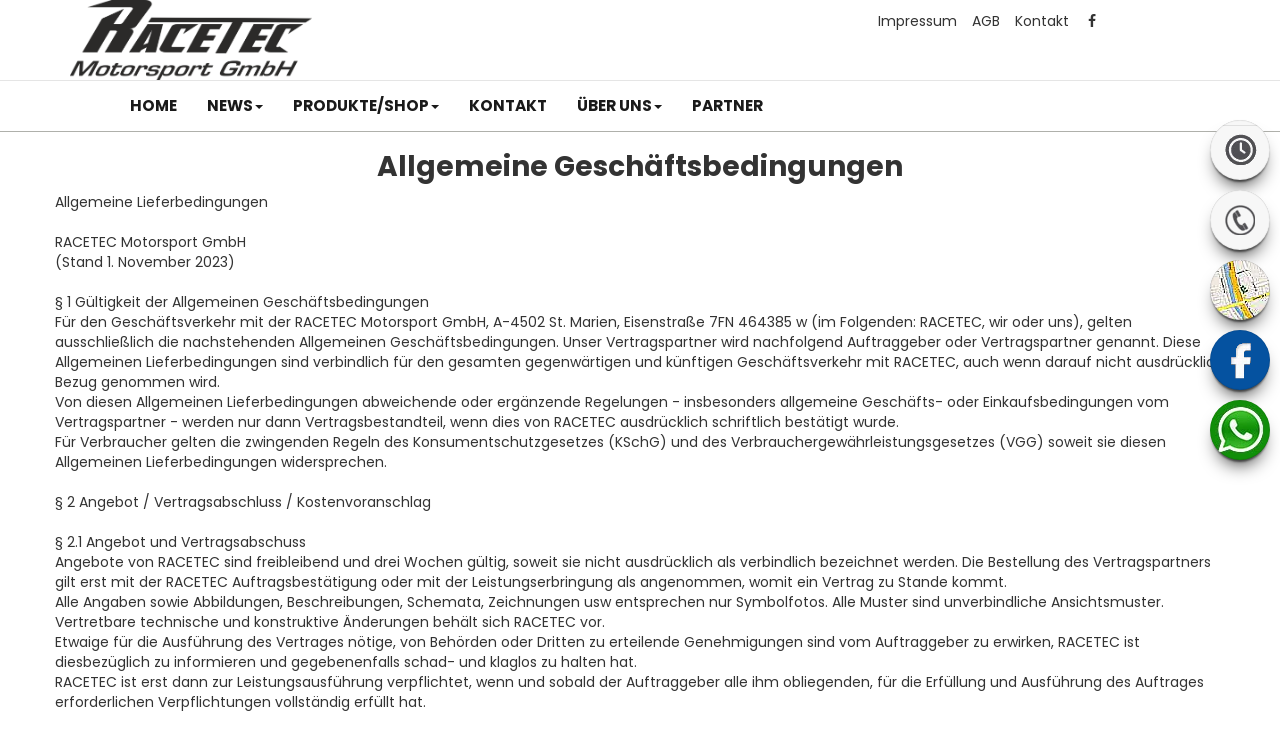

--- FILE ---
content_type: text/html; charset=utf-8
request_url: https://racetec.at/de/agb
body_size: 41798
content:
<!DOCTYPE html>
<html>
<head>
    <meta charset="utf-8" />
    <meta name="viewport" content="width=device-width" />
    <meta name="description" content="Hier finden Sie die Allgemeine Gesch&#228;ftsbedingungen von RACETEC Motorsport GmbH" />
    <title>RACETEC Motorsport GmbH</title>
    <meta name="keywords" content="Allgemeine Gesch&#228;ftsbedingungen, RACETEC Motorsport GmbH" />

    <meta name="robots" content="index,follow" />
    <meta http-equiv="Content-Type" content="text/html; charset=utf-8" />
        <meta name="google-site-verification" content="MAujNbAhRIcn6_vJ03mAll_mIbrS34opHOhEfF8nQ_E" />
    <link href="/Content/bootstrap.css" rel="stylesheet"/>
<link href="/Content/bootstrap-theme.css" rel="stylesheet"/>
<link href="/Content/Site.css" rel="stylesheet"/>
<link href="/Content/images/sidebars/sidebars.css" rel="stylesheet"/>


    <link href="https://images6.1000ps.net/fonts/base/Poppins/font.css?v=1" rel="stylesheet">
    <link href="/Content/webs/Neutraltemplate/main_style.min.css?v=2" rel="stylesheet" type="text/css" />
    <link href="/Content/fonts/fonts.css" rel="stylesheet" type="text/css" />
    <link href="https://images5.1000ps.net/haendlerwebseiten/globalfiles/Sidebars/sidebars.css?v=7" type="text/css" rel="stylesheet" />
    <link href="/de/Styles/SidebarsDynamic?SidebarsRightHaendler=open%7Cphone%7Cmap" rel="stylesheet" type="text/css" />
    <link href="/Content/jquery.fancybox.css" rel="stylesheet" />

        <link rel="shortcut icon" href="https://images6.1000ps.net/haendlerwebseiten/standardtemplate/webs/racetec.at/favicon.png" type="image/x-icon" />

    

    <script src="/de/Scripts/jquery-1.9.1.js"></script>

    <script src="/de/Scripts/jquery.validate.js"></script>
<script src="/de/Scripts/jquery.validate.unobtrusive.js"></script>

    <script type="text/javascript" src=" /de/Scripts/moment-with-locales.min.js"></script>
    <script src="/de/Scripts/modernizr-2.7.1.js"></script>

    <script src="/de/Scripts/respond.js"></script>

    <script src="/de/Scripts/bootstrap.js"></script>
<script src="/de/Scripts/bootstrap-select.js"></script>
<script src="/de/Scripts/bootstrap-datetimepicker.js"></script>
<script src="/de/Scripts/respond.js"></script>
<script src="/de/Scripts/html5shiv.js"></script>
<script src="/de/Scripts/PIE.js"></script>

    <script src="/de/Scripts/jquery.fancybox.js"></script>
</head>
<body class="None">
    <header>
        <div class="logo__head col-lg-12 col-md-12 col-xs-12 col-sm-12">
    <div class="container">
        <a href="/de">
                <img class="dealer-logo" src="https://racetec.at/Content/webs/racetec.at/images/logo.png" alt="Logo" title="Logo" />
        </a>
        <div class="rightcontent__head">
            <a href="/de/impressum" class="impressum">Impressum</a><a href="/de/agb" class="agb">AGB</a><a href="/de/kontakt" class="kontakt">Kontakt</a>
                <a target="_blank" class="facebook-head" href="https://www.facebook.com/Racetec-Motorsport-GmbH-433018293719575/"><i class="fa fa-facebook" aria-hidden="true"></i></a>
                                </div>
    </div>
</div>
        <div class="clearfix"></div>
        <div class="navigation__container">
            <div class="container">

                


        <nav class="navbar navbar-default">
            <div class="container-fluid">
                <div class="navbar-header">
                    <button type="button" class="navbar-toggle collapsed" data-toggle="collapse" data-target="#Main-Navigation">
                        <span class="sr-only">Toggle navigation</span>
                        <span class="icon-bar"></span>
                        <span class="icon-bar"></span>
                        <span class="icon-bar"></span>
                    </button>
                </div>
                <div class="collapse navbar-collapse" id="Main-Navigation">
                    <ul class="nav navbar-nav">
                                <li>
                                    <a href="/de" title="">
                                        <span></span>
                                    </a>
                                    <span class="delimiter">|</span>
                                </li>
                                            <li>
                                                <a href="/de" title="Home">
                                                    <span>Home</span>
                                                </a>
                                                    <span class="delimiter">|</span>
                                            </li>
                                            <li class="dropdown">
                                                <a data-toggle="dropdown" aria-labelledby="drop-1" role="button" href="#" class="dropdown-toggle js-activated" title="News" >
                                                    <span>News<b class="caret"></b></span>
                                                </a>
                                                    <span class="delimiter">|</span>
                                                <ul class="dropdown-menu" role="menu" aria-labelledby="drop-1">
                                                        <li >
                                                            <a href="/de/news"  title="News" >
                                                                <span class="glyphicon glyphicon-record" aria-hidden="true"></span>
                                                                <span>News</span>
                                                            </a>
                                                      </li>
                                                        <li >
                                                            <a href="/de/aktuelle-veranstaltungen"  title="Events" >
                                                                <span class="glyphicon glyphicon-record" aria-hidden="true"></span>
                                                                <span>Events</span>
                                                            </a>
                                                      </li>
                                                </ul>
                                            </li>
                                            <li class="dropdown">
                                                <a data-toggle="dropdown" aria-labelledby="drop-2" role="button" href="#" class="dropdown-toggle js-activated" title="Produkte/Shop" >
                                                    <span>Produkte/Shop<b class="caret"></b></span>
                                                </a>
                                                    <span class="delimiter">|</span>
                                                <ul class="dropdown-menu" role="menu" aria-labelledby="drop-2">
                                                        <li >
                                                            <a href="/de/zubehoer-marken"  title="Unsere Marken" >
                                                                <span class="glyphicon glyphicon-record" aria-hidden="true"></span>
                                                                <span>Unsere Marken</span>
                                                            </a>
                                                      </li>
                                                        <li >
                                                            <a href="/de/beitraege-carbonin-4385"  title="Carbonin" >
                                                                <span class="glyphicon glyphicon-record" aria-hidden="true"></span>
                                                                <span>Carbonin</span>
                                                            </a>
                                                      </li>
                                                        <li >
                                                            <a href="/de/beitraege-capit-4390"  title="Capit" >
                                                                <span class="glyphicon glyphicon-record" aria-hidden="true"></span>
                                                                <span>Capit</span>
                                                            </a>
                                                      </li>
                                                </ul>
                                            </li>
                                            <li>
                                                <a href="/de/kontakt" title="Kontakt">
                                                    <span>Kontakt</span>
                                                </a>
                                                    <span class="delimiter">|</span>
                                            </li>
                                            <li class="dropdown">
                                                <a data-toggle="dropdown" aria-labelledby="drop-4" role="button" href="#" class="dropdown-toggle js-activated" title="&#220;ber uns" >
                                                    <span>&#220;ber uns<b class="caret"></b></span>
                                                </a>
                                                    <span class="delimiter">|</span>
                                                <ul class="dropdown-menu" role="menu" aria-labelledby="drop-4">
                                                        <li >
                                                            <a href="/de/beitrag-unternehmen-10821"  title="Unser Unternehmen" >
                                                                <span class="glyphicon glyphicon-record" aria-hidden="true"></span>
                                                                <span>Unser Unternehmen</span>
                                                            </a>
                                                      </li>
                                                        <li >
                                                            <a href="/de/unser-team"  title="Unser Team" >
                                                                <span class="glyphicon glyphicon-record" aria-hidden="true"></span>
                                                                <span>Unser Team</span>
                                                            </a>
                                                      </li>
                                                        <li >
                                                            <a href="/de/bildergalerien"  title="Galerien" >
                                                                <span class="glyphicon glyphicon-record" aria-hidden="true"></span>
                                                                <span>Galerien</span>
                                                            </a>
                                                      </li>
                                                </ul>
                                            </li>
                                            <li>
                                                <a href="/de/beitrag-partner-10823" title="Partner">
                                                    <span>Partner</span>
                                                </a>
                                            </li>
                    </ul>
                </div>
            </div>
        </nav>
            </div>
        </div>
        <div class="clearfix"></div>
    </header>




<div class="row">
    <div class="clearer"></div>
</div>


<div id="HeadBanner" class="carousel slide" data-ride="carousel">
    <!-- Indicators -->
    <ol class="carousel-indicators">

            <li data-target="#HeadBanner" data-slide-to="0" class=" active"></li>
            <li data-target="#HeadBanner" data-slide-to="1" class=""></li>
            <li data-target="#HeadBanner" data-slide-to="2" class=""></li>
    </ol>

    <!-- Wrapper for slides -->
    <div class="carousel-inner" role="listbox">
                        <div class="item active">
                            <a target="_blank">
                                <img src="https://images5.1000ps.net/ba-ban_4640-banner-636867866003406076.jpg">
                            </a>
                        </div>
                        <div class="item ">
                            <a target="_blank">
                                <img src="https://images5.1000ps.net/ba-ban_4641-banner-636867866210437820.jpg">
                            </a>
                        </div>
                        <div class="item ">
                            <a target="_blank">
                                <img src="https://images5.1000ps.net/ba-ban_4642-banner-636867866325281693.jpg">
                            </a>
                        </div>
    </div>
        <a class="left carousel-control" href="#HeadBanner" role="button" data-slide="prev">
            <span class="glyphicon glyphicon-chevron-left" aria-hidden="true"></span>
            <span class="sr-only">Previous</span>
        </a>
        <a class="right carousel-control" href="#HeadBanner" role="button" data-slide="next">
            <span class="glyphicon glyphicon-chevron-right" aria-hidden="true"></span>
            <span class="sr-only">Next</span>
        </a>
</div>
    <div class="center-block">
        


<div class="headine__introduction">
    <h1 class="content__main_over content__forms_over">Allgemeine Geschäftsbedingungen</h1>
</div>
<div class="content__parallax">
<div class="container">
        <section id="sectionPage" class="news-single editorial impressum">
            <div class="row">
       
                <div class="clearfix"></div>
                                <div id="accord4" class="accordionContent">
                                    <div class="block scroll-pane">
                                        <div>
                                            Allgemeine Lieferbedingungen<br><br>RACETEC Motorsport GmbH<br>(Stand 1. November 2023)<br><br>§ 1 Gültigkeit der Allgemeinen Geschäftsbedingungen<br>Für den Geschäftsverkehr mit der RACETEC Motorsport GmbH, A-4502 St. Marien, Eisenstraße 7FN 464385 w (im Folgenden: RACETEC, wir oder uns), gelten ausschließlich die nachstehenden Allgemeinen Geschäftsbedingungen. Unser Vertragspartner wird nachfolgend Auftraggeber oder Vertragspartner genannt. Diese Allgemeinen Lieferbedingungen sind verbindlich für den gesamten gegenwärtigen und künftigen Geschäftsverkehr mit RACETEC, auch wenn darauf nicht ausdrücklich Bezug genommen wird.<br>Von diesen Allgemeinen Lieferbedingungen abweichende oder ergänzende Regelungen - insbesonders allgemeine Geschäfts- oder Einkaufsbedingungen vom Vertragspartner - werden nur dann Vertragsbestandteil, wenn dies von RACETEC ausdrücklich schriftlich bestätigt wurde.<br>Für Verbraucher gelten die zwingenden Regeln des Konsumentschutzgesetzes (KSchG) und des Verbrauchergewährleistungsgesetzes (VGG) soweit sie diesen Allgemeinen Lieferbedingungen widersprechen.<br><br>§ 2 Angebot / Vertragsabschluss / Kostenvoranschlag<br><br>§ 2.1 Angebot und Vertragsabschuss<br>Angebote von RACETEC sind freibleibend und drei Wochen gültig, soweit sie nicht ausdrücklich als verbindlich bezeichnet werden. Die Bestellung des Vertragspartners gilt erst mit der RACETEC Auftragsbestätigung oder mit der Leistungserbringung als angenommen, womit ein Vertrag zu Stande kommt.<br>Alle Angaben sowie Abbildungen, Beschreibungen, Schemata, Zeichnungen usw entsprechen nur Symbolfotos. Alle Muster sind unverbindliche Ansichtsmuster. Vertretbare technische und konstruktive Änderungen behält sich RACETEC vor.<br>Etwaige für die Ausführung des Vertrages nötige, von Behörden oder Dritten zu erteilende Genehmigungen sind vom Auftraggeber zu erwirken, RACETEC ist diesbezüglich zu informieren und gegebenenfalls schad- und klaglos zu halten hat.<br>RACETEC ist erst dann zur Leistungsausführung verpflichtet, wenn und sobald der Auftraggeber alle ihm obliegenden, für die Erfüllung und Ausführung des Auftrages erforderlichen Verpflichtungen vollständig erfüllt hat.<br><br>§ 2.2 Kostenvoranschlag<br>Ein Kostenvoranschlag wird von RACETEC nach bestem Fachwissen erstellt, es kann jedoch keine Gewähr für die Richtigkeit übernommen werden. Sollten sich nach Auftragserteilung Kostenerhöhungen im Ausmaß von mehr als 15 % ergeben, so wird RACETEC den Vertragspartner davon unverzüglich verständigen. Handelt es sich um unvermeidliche Kostenüberschreitungen von weniger als 15 %, ist eine gesonderte Verständigung nicht erforderlich und können diese Kosten ohne weiters in Rechnung gestellt werden. Sofern nichts anderes vereinbart wurde, können Auftragsänderungen oder Zusatzaufträge zu angemessenen Preisen in Rechnung gestellt werden.<br>Kostenvoranschläge sind entgeltlich.<br><br>§ 3 Umfang des Auftrages<br><br>§ 3.1        Der Umfang eines konkreten Auftrages wird im Einzelfall vertraglich vereinbart.<br><br>§ 3.2RACETEC ist berechtigt, die ihr obliegenden Aufgaben ganz oder teilweise durch Dritte erbringen zu lassen. Die Bezahlung des Dritten erfolgt ausschließlich durch RACETEC selbst. Es entsteht kein wie immer geartetes direktes Vertragsverhältnis zwischen dem Dritten und dem Auftraggeber.<br><br>§ 3.3Für die vom Auftraggeber beigestellten Materialien und Geräte wird keine Gewährleistung übernommen. Für deren Funktionsfähigkeit und Sicherheit haftet ausschließlich der Auftraggeber. RACETEC ist auch nicht verpflichtet, die vom Auftraggeber beigestellten Materialien, Bauteile udgl. zu prüfen. Der Einbau und die Verarbeitung der beigestellten Güter wird gesondert in Rechnung gestellt.<br><br>§ 3.4Ohne ausdrückliche anderslautender Mitteilung des Auftraggebers ist RACETEC berechtigt, Altteile zu entsorgen. Allfällige Entsorgungskosten gehen zulasten des Auftraggebers.<br><br>§ 3.5Der Auftrag umfasst die Ermächtigung, mit Kraftfahrzeugen und Aggregaten notwendige oder zweckmäßige Testläufe auf Prüfständen sowie Probe- und Überstellungsfahrten durchzuführen.<br><br>§ 4 Aufklärungspflicht des Auftraggebers / Vollständigkeitserklärung<br><br>§ 4.1Der Auftraggeber sorgt dafür, dass die organisatorischen Rahmenbedingungen bei der Erfüllung des Auftrages am jeweiligen Arbeitsplatz ein möglichst ungestörtes Arbeiten erlauben.<br><br>§ 4.2Der Auftraggeber wird RACETEC auch über vorher durchgeführte und/oder laufende Beratungen  auch auf anderen Fachgebieten  umfassend informieren.<br><br>§ 4.3Der Auftraggeber sorgt dafür, dass RACETEC auch ohne besondere Aufforderung alle für die Erfüllung und Ausführung des Auftrages notwendigen Unterlagen, Informationen und Bauteile zeitgerecht vorgelegt werden und RACETEC von allen Vorgängen und Umständen Kenntnis gegeben wird, die für die Ausführung des Auftrages von Bedeutung sind. Dies gilt auch für alle Unterlagen, Vorgänge und Umstände, die erst während unserer Tätigkeit bekannt werden. Der Auftraggeber ist für die vollständige Erfüllung der hierin genannten Verpflichtungen beweispflichtig.<br><br>§ 4.4Der Auftraggeber trägt den Aufwand, der dadurch entsteht, dass Arbeiten infolge seiner unrichtigen, unvollständigen oder nachträglich geänderten Angaben vom Auftragnehmer wiederholt werden müssen oder verzögert werden. RACETEC trifft diesbezüglich keine Warnpflicht.<br><br>§ 4.5Der Auftraggeber ist weiters verpflichtet, die für die Durchführung des Auftrages zur Verfügung gestellten Unterlagen (Fotos, Logos, Zeichnungen udgl.) auf allfällige Urheber-, Marken-, Kennzeichenrechte oder sonstigen Rechte Dritter zu prüfen und garantiert, dass die Unterlagen frei von Rechten Dritter sind und daher für den angestrebten Zweck eingesetzt werden können. Wird der Auftragnehmer wegen einer solchen Rechtsverletzung von einem Dritten in Anspruch genommen, so muss uns der Auftraggeber vollständig schad- und klaglos halten. Der Auftraggeber hat alle Nachteile zu ersetzen, die dem Auftragnehmer durch eine Inanspruchnahme Dritter entstehen, insbesondere auch die Kosten einer angemessen rechtlichen Vertretung. Der Auftraggeber verpflichtet sich, den Auftragnehmer bei der Abwehr von allfälligen Ansprüchen Dritter zu unterstützen und die hierfür notwendigen Unterlagen zur Verfügung zu stellen.<br><br>§ 4.6 Der Auftraggeber hat RACETEC über die Einleitung eines Restrukturierungsverfahrens und / oder über die Anordnung einer Vollstreckungssperre binnen 3 Werktagen schriftlich zu informieren. In dieser Information hat der Auftraggeber hinreichend begründend darzulegen, ob, und wenn ja, weshalb die Aufrechterhaltung des mit RACETEC abgeschlossenen Vertrages für die Weiterführung des täglichen Betriebes des Auftraggebers zwingend erforderlich ist.<br>§ 4.7 Um den ordnungsgemäßen und sicheren Betrieb der Vertragsware/Vertragsleistung zu gewährleisten, müssen die entsprechenden Betriebs- und Wartungsanleitungen in der jeweils gültigen Fassung und die erhaltenen Informationen strikt eingehalten werden.<br><br>§ 5 Geheimhaltung / Datenschutz / Einwilligungserklärung<br><br>§ 5.1Der Auftraggeber verpflichtet sich hiermit unwiderruflich, über sämtliche ihm von RACETEC zugänglich gemachten, zur Verfügung gestellten oder sonst im Zusammenhang oder auf Grund einer Geschäftsbeziehung oder des Kontaktes zu RACETEC bekannt gewordenen Betriebs- und Geschäftsgeheimnisse strengstes Stillschweigen zu bewahren und diese ohne Zustimmung von RACETEC Dritten in keiner wie immer gearteten Weise zugänglich zu machen. Weiters verpflichtet sich der Auftraggeber Informationen nur auf needtoknow-Basis und nur im Rahmen des abgeschlossenen Vertrages zu verwenden.<br><br>§ 5.2RACETEC ist von der Schweigepflicht gegenüber allfälligen Gehilfen und Stellvertretern, denen er sich bedient, entbunden.<br><br>§ 5.3Die Geheimhaltungsverpflichtung bleibt für 5 Jahre nach Beendigung der Geschäftsbeziehung mit RACETEC oder unabhängig von einer Geschäftsbeziehung für 3 Jahre nach Angebotslegung von RACETEC aufrecht.<br><br>§ 5.4RACETEC ist berechtigt, ihr anvertraute personenbezogene Daten (z.B. Namen, Adressen, Geburtsdaten, udgl.) im Rahmen der Zweckbestimmung des Vertragsverhältnisses zu verarbeiten und zur Zusendung von Informationen sowie für Marketingaktivitäten zu verwenden. Die Zustimmung zu dieser Einwilligungserklärung kann der Auftraggeber jederzeit schriftlich mittels E-Mail oder Brief an die RACETEC-Kontaktdaten widerrufen und deren Löschung - soweit gesetzlich zulässig - verlangen.<br><br>§ 6 Entgelt / Preisgleitklausel<br><br>§ 6.1Nach Vollendung des vereinbarten Werkes oder Erbringung der vereinbarten Dienstleistung erhält RACETEC ein Entgelt gemäß der Vereinbarung zwischen den Vertragsparteien. RACETEC ist berechtigt, dem Arbeitsfortschritt entsprechend Zwischenabrechnungen zu legen und dem jeweiligen Fortschritt entsprechende Akonti zu verlangen. Das Entgelt ist jeweils mit unserer Rechnungslegung fällig.Im Falle der Nichtzahlung von Zwischenabrechnungen ist RACETEC von seiner Verpflichtung, weitere Leistungen zu erbringen, befreit. Die Geltendmachung weiterer aus der Nichtzahlung resultierender Ansprüche wird dadurch aber nicht berührt.<br><br>§ 6.2Anfallende Barauslagen, Spesen, Reisekosten, Mehrkosten gemäß § 4.4 etc. sind gegen Rechnungslegung von RACETEC vom Auftraggeber zusätzlich zu ersetzen, sofern sie nicht im Auftrag enthalten sind.<br><br>§ 6.3Unterbleibt die Ausführung des vereinbarten Werkes aus Gründen, die auf Seiten des Auftraggebers liegen, oder aufgrund einer berechtigten vorzeitigen Beendigung des Vertragsverhältnisses durch RACETEC, so behalten wir den Anspruch auf Zahlung des gesamten vereinbarten Entgelts abzüglich ersparter Aufwendungen. Im Falle der Vereinbarung eines Stundenhonorars ist das Entgelt für jene Stundenanzahl, die für das gesamte vereinbarte Werk zu erwarten gewesen ist, abzüglich der ersparten Aufwendungen zu leisten. Die ersparten Aufwendungen sind mit 30 Prozent des Entgelts für jene Leistungen, die der Auftragnehmer bis zum Tage der Beendigung des Vertragsverhältnisses noch nicht erbracht hat, pauschaliert vereinbart.<br><br>§ 6.4Unterbleibt die (weitere) Ausführung des Werks, weil der vom Auftraggeber beigestellte Stoff untauglich ist oder sich als untauglich erweist (Unmöglichkeit), so liegt darin ein Umstand auf Seite des Auftraggebers, und wir behalten den Anspruch auf Zahlung des gesamten vereinbarten Entgelts abzüglich ersparter Aufwendungen. Zum Stoff zählen außer dem beigestellten Material auch jeder Gegenstand, an dem oder mit dessen Hilfe das Werk herzustellen ist (zB beigestellter Plan, Reparaturgegenstand), einschließlich von Vorarbeiten anderer Unternehmer oder des Auftraggebers, auf die RACETEC aufbauen muss.<br><br>§ 6.5Vereinbart wird, dass bei der Optimierung oder Wartung von Rennmotoren und Fahrwerken lediglich der Versuch geschuldet wird, die Leistung oder Leistungsfähigkeit von Rennmotorrädern zu verbessern oder wieder herzustellen. Sollte sich der gewünschte Erfolg trotz sorgfältiger Bearbeitung nicht oder nicht zur Gänze einstellen, so gebührt dennoch das volle vereinbarte Entgelt.<br><br>§ 6.6RACETEC steht wegen all seiner Forderungen aus dem gegenständlichen Auftrag, insbesondere auch auf Ersatz nötiger und nützlicher Aufwendungen sowie vom Auftraggeber verschuldeten Schadens, ein uneingeschränktes Zurückbehaltungsrecht an dem betroffenen Reparaturgegenstand des Auftraggebers zu. Forderungen des Auftraggebers auf Ausfolgung an ihn oder Dritte einschließlich Weisungen, über den Reparaturgegenstand in bestimmter Weise zu verfügen, kann RACETEC bis zur vollständigen Bezahlung des Entgelts und allfälliger Ersatzansprüche das Zurückbehaltungsrecht an der Sache sowie die Zug-um-Zug-Einrede entgegenhalten.<br><br>6.7 Ist der Auftraggeber mit einer vereinbarten Zahlung oder sonstigen Leistung im Verzug, so kann RACETEC unbeschadet ihrer sonstigen Rechte entweder auf Erfüllung des Vertrages bestehen und den ganzen noch offenen Kaufpreis aus diesem und anderen Geschäften fällig stellen und für diese Beträge ab der jeweiligen Fälligkeit Verzugszinsen in der Höhe von 8 % pa über dem jeweiligen Basiszinssatz der österreichischen Nationalbank verrechnen, oder auch ohne Setzung einer Nachfrist vom Vertrag zurücktreten.<br><br>§ 6.8 RACETEC ist aus eigenem berechtigt, wie auch auf Antrag des Kunden verpflichtet, die vertraglich vereinbarten Entgelte anzupassen, wenn Änderungen im Ausmaß von zumindest 15 % hinsichtlich<br>(a) der Lohnkosten durch Gesetz, Verordnung, Kollektivvertrag, Betriebsvereinbarungen oder<br>(b) anderer zur Leistungserbringung notwendiger Kostenfaktoren wie Materialkosten aufgrund von Empfehlungen der Paritätischen Kommissionen oder von Änderungen der nationalen bzw Weltmarktpreise für Rohstoffe, Änderungen relevanter Wechselkurse, etc. seit Vertragsabschluss eingetreten sind. Die Anpassung erfolgt in dem Ausmaß, in dem sich die tatsächlichen Herstellungskosten im Zeitpunkt des Vertragsabschlusses gegenüber jenen im Zeitpunkt der tatsächlichen Leistungserbringung ändern, sofern wir uns nicht in Verzug befinden.<br><br>§ 7 Erfüllungsort / Gefahrtragung<br><br>Erfüllungsort ist der Sitz der RACETEC Motorsport GmbH in, A-4502 St. Marien, Eisenstraße 7.<br>Vorbehaltlich abweichender schriftlicher Vereinbarung wird der Zeitpunkt des Gefahrenübergangs sowohl im Grenzüberschreitenden als auch sinngemäß im nicht grenzüberschreitenden Verkehr in Übereinstimmung mit den jeweils geltenden Incoterms festgelegt. Wurde hierüber keine Vereinbarung getroffen, so gilt die Klausel EXW ab Sitz der RACETEC Motorsport GmbH, A 4502 St. Marien, Eisenstraße 7 der jeweils geltenden Incoterms.<br>Für Daten geht die Gefahr des Untergangs bzw. der Veränderung der Daten beim Download und beim Versand via Internet mit dem Überschreiten der RACETEC Netzwerkschnittstelle auf den Vertragspartner über.<br><br>§ 8 Eigentumsvorbehalt<br><br>Gelieferte Ware bleibt bis zur vollständigen Bezahlung (samt Zinsen und Nebengebühren) unser Eigentum. Bei Verarbeitung, Verbindung oder Vermischung unserer Ware mit anderen Materialien erwirbt RACETEC Miteigentum an den dadurch entstehenden Erzeugnissen nach Maßgabe der Wertschöpfungsanteile. Der Auftraggeber hat den - an seinem Standort - erforderlichen Formvorschriften zur Wahrung des Eigentumsvorbehaltes nachzukommen.<br><br>§ 9 Abnahme / Teillieferung<br><br>Der Vertragspartner ist verpflichtet, die von RACETEC zur Verfügung gestellten Lieferungen und Leistungen abzunehmen. Sofern keine eigenständige Abnahme durchgeführt wird, gelten sämtliche Leistungen spätestens 14 Tage nach Erbringung oder Lieferung als abgenommen.<br>Sofern Reparatur-, Wartungs-, Tuning- oder Montageleistungen vereinbart sind, gilt die Leistung zum frühesten der nachfolgenden Zeitpunkte als abgenommen:<br>.wenn die Abnahme vom Auftraggeber oder dessen Endkunden bestätigt wird;<br>.wenn die erbrachte Lieferung oder Leistung operativ bei Auftraggeber oder dessen Endkunden in Betrieb genommen wurde;<br>.oder spätestens 14 Tage nach erfolgter Leistung.<br>Dienst- und Regieleistungen gelten mit tatsächlicher Erbringung als abgenommen.<br>Sofern RACETEC Lieferungen und Leistungen teilbar sind, sind Teillieferungen und Teilabnahmen zulässig.<br><br>§10 Schutz des geistigen Eigentums<br><br>§ 10.1Die Urheberrechte an den von RACETEC, seinen Mitarbeitern und beauftragten Dritten geschaffenen Werke (insbesondere Anbote, Berichte, Analysen, Gutachten, Leistungsbeschreibungen, Entwürfe, Berechnungen, Zeichnungen, Datenträger etc.) verbleiben  bei uns. Sie dürfen vom Auftraggeber während und nach Beendigung des Vertragsverhältnisses ausschließlich für vom Vertrag umfasste Zwecke und unter Einhaltung der jeweils geltenden Rechtsvorschrift verwendet werden. Der Auftraggeber ist insofern nicht berechtigt, das Werk (die Werke) ohne unserer ausdrücklichen, schriftlichen Zustimmung zu verkaufen, zu verändern, zu vervielfältigen und/oder zu verbreiten. Keinesfalls entsteht durch eine unberechtigte Vervielfältigung/Verbreitung/Veränderung/Offenlegung des Werkes eine Haftung von RACETEC  insbesondere etwa für die Richtigkeit des Werkes  gegenüber Dritten.<br><br>§ 10.2Der Auftraggeber verpflichtet sich, die erhaltenen Informationen oder Gegenstände nicht zum Gegenstand einer Schutzrechtsanmeldung zu machen oder durch Dritte vornehmen zu lassen.<br><br>§ 10.3Der Verstoß des Auftraggebers gegen diese Bestimmungen berechtigt RACETEC zur sofortigen vorzeitigen Beendigung des Vertragsverhältnisses und zur Geltendmachung einer gesonderten Vergütung sowie anderer gesetzlicher Ansprüche, insbesondere auf Unterlassung und/oder Schadenersatz.<br><br>§ 11 Lieferverzug / Rücktritt / Annahmeverzug / ausgetauschte Bauteile<br><br>§ 11.1Die Lieferfristen und -termine werden von RACETEC nach Möglichkeit eingehalten. Sie sind, falls sie nicht ausdrücklich als verbindlich vereinbart wurden, unverbindlich und verstehen sich immer als voraussichtlicher Zeitpunkt der Bereitstellung und Übergabe der Leistung an den Vertragspartner. Überschreitungen der Lieferfristen und -termine berechtigen den Auftraggeber nicht zum Rücktritt vom Vertrag und / oder zur Geltendmachung von wie auch immer gearteten Ansprüchen, sofern Lieferfristen und -termine nicht schriftlich ausdrücklich als verbindlich vereinbart worden sind.<br><br>§ 11.2Ein Rücktritt vom Vertrag durch den Auftraggeber wegen Lieferverzugs ist nur unter Setzung einer angemessenen  zumindest 3-wöchigen - Nachfrist, möglich. Der Rücktritt ist mittels eingeschriebenen Briefes geltend zu machen. Das Rücktrittsrecht bezieht sich nur auf den Lieferungs- oder Leistungsteil, bezüglich dessen Verzug vorliegt.<br><br>§ 11.3Unabhängig von seinen sonstigen Rechten ist RACETEC berechtigt, vom Vertrag zurückzutreten, wenn<br>a) Bedenken hinsichtlich der Zahlungsfähigkeit des Auftraggebers entstanden sind und dieser auf Begehren von RACETEC weder Vorauszahlung leistet, noch vor Lieferung eine taugliche Sicherheit beibringt, oder<br>b) über das Vermögen des Auftraggebers ein Insolvenzverfahren eröffnet oder ein Antrag auf Eröffnung eines solchen Verfahrens mangels kostendeckendem Vermögens abgewiesen wird oder die Voraussetzungen für die Eröffnung eines solchen Verfahrens oder die Abweisung eines solchen Antrags vorliegen oder der Auftraggeber seine Zahlungen eingestellt hat, oder<br>c) über Antrag des Auftraggebers ein Restrukturierungsverfahren über diesen eingeleitet oder eine Vollstreckungssperre angeordnet worden ist und der Auftraggeber RACETEC nicht fristgerecht hierüber informiert hat oder hinreichend begründend dargelegt hat, warum die Aufrechterhaltung des Vertrages für die Weiterführung des täglichen Betriebes zwingend erforderlich ist (vgl § 4.6).<br>Der Rücktritt kann auch hinsichtlich eines noch offenen Teiles der Lieferung oder Leistung aus obigen Gründen erklärt werden.<br>Unbeschadet der Schadenersatzansprüche von RACETEC sind im Falle des Rücktritts bereits erbrachte Lieferungen oder Teillieferungen vertragsgemäß abzurechnen und zu bezahlen. Dies gilt auch, soweit die Lieferung vom Auftraggeber noch nicht übernommen wurde sowie für von RACETEC erbrachte Vorbereitungshandlungen.<br><br>§ 11.4Nimmt der Auftraggeber die vertragsgemäß bereitgestellte Lieferung oder Leistung nicht am vertraglich vereinbarten Ort oder zum vertraglich vereinbarten Zeitpunkt an, so kann RACETEC entweder Erfüllung verlangen oder ohne Setzung einer Nachfrist vom Vertrag zurücktreten und die gelieferte Ware anderweitig verwerten. Die Ware kann auf Kosten und Gefahr des Auftraggebers eingelagert werden. Im Falle einer Verwertung gilt eine Konventionalstrafe in der Höhe von 25 % des Rechnungsbetrages exkl USt als vereinbart. RACETEC hat außerdem einen Anspruch auf Rückerstattung aller gerechtfertigten Aufwendungen, die wir für die Durchführung des Vertrages machen mussten und die nicht in den empfangenen Zahlungen enthalten sind.<br><br>§ 11.5 Die  gemäß dem Auftrag  im Zuge der Montage, Reparatur oder Servicetätigkeit angefallenen bzw. ausgetauschten Bauteile (insbesondere verschlissene Gehäuse, Lager, Kolben, Zahnräder, Dichtungen, Wellen, elektronische Bauteile udgl) werden von RACETEC nach Erbringung der vereinbarten Leistung verschrottet. Sollte der Auftraggeber damit nicht einverstanden sein und die bei der Reparatur oder Servicetätigkeit ausgetauschten Teile zurückhaben wollen, dann muss er dies RACETEC bei Auftragserteilung schriftlich bekannt geben.<br><br>§ 12 Gewährleistung / Garantie<br><br>§ 12.1Die Gewährleistungsfrist für Sach- und Rechtsmängel beträgt 6 Monate ab Abnahme gemäß § 9 dieser Lieferbedingungen. Sollte der Auftraggeber bereits vor Übergabe bzw. Übernahme der erbrachten Leistung diese in Verwendung nehmen, so beginnt die Gewährleistungsfrist bereits ab diesem Zeitpunkt zu laufen.<br><br>§ 12.2Das Vorliegen von Mängeln ist vom Vertragspartner nachzuweisen. § 924 ABGB findet keine Anwendung. Auftretende Mängel sind vom Vertragspartner unverzüglich, spezifiziert, vollständig und schriftlich zu rügen. RACETEC ist im Falle der Gewährleistung berechtigt, die Art der Gewährleistung (Verbesserung, Austausch, Preisminderung oder Auflösung des Vertrages) selbst zu bestimmen. RACETEC haftet nicht für gebrauchs- und alterstypische Verschleißerscheinungen und Schäden. RACETEC und der Auftraggeber sind sich auch darüber einig, dass solche gebrauchs- und alterstypischen Verschleißerscheinungen und Schäden keine Sachmängel darstellen. RACETEC haftet ferner nicht für Schäden, die infolge unsachgemäßer Benützung oder Behandlung, wie beispielsweise falscher Typenwahl oder Montage, Überbeanspruchung, Verschmutzung, Rost, Zerlegung oder Einbaus fremder Teile, entstehen. Geringfügige Verschmutzungen und Beschädigungen des Vertragsgegenstandes durch Lieferung und Montage stellen keinen gewährleistungsfähigen Mangel dar, sofern die Funktion nicht beeinträchtigt ist.<br><br>§ 12.3Die Gewährleistung erlischt sofort, wenn ohne unsere schriftliche Einwilligung der Auftraggeber selbst oder ein von uns nicht ermächtigter Dritter an den Liefergegenständen Änderungen vornimmt.<br><br>§ 12.4Gewährleistungspflichtige Arbeiten und Lieferungen verlängern die Gewährleistungsfrist nicht. Das Regressrecht des § 933b ABGB findet keine Anwendung.<br><br>§ 12.5Sofern RACETEC Mängel außerhalb der Gewährleistung behebt und/oder andere Dienst- oder Regieleistungen erbringt, werden diese nach Aufwand verrechnet.<br><br>§ 12.6Die Übernahme von Garantien durch RACETEC muss ausdrücklich vereinbart werden, als solche bezeichnet sein und bedarf zu ihrer Wirksamkeit der Schriftform. Bei Angaben in Prospekten, Programmen, Preislisten, Gebrauchsanweisungen, Angeboten und sonstigen allgemeinen (technischen) Informationen von RACETEC handelt es sich nicht um eine Garantie oder die Zusicherung bestimmter Eigenschaften.<br><br>§ 13 Haftung / Schadenersatz / Haftungsausschluss und beschränkung / Beweislast<br><br>§ 13.1Der Auftraggeber hat sich den Vertragsgegenstand oder die vertraglich vereinbarte Leistung selbst ausgesucht und sich über Art und Beschaffenheit bzw. betreffend der Einsatzmöglichkeit der vertraglich vereinbarten Leistung uneingeschränkt Kenntnis verschafft.<br><br>§ 13.2Mit der Ausnahme von Personenschäden, ist die Haftung der Vertragsparteien für alle sich aus welchem Rechtsgrund auch immer ergebenden Ansprüche auf vorsätzliches und grob fahrlässiges Handeln beschränkt.<br>Eine Haftung für indirekte Schäden, reine Vermögensschäden sowie Folgeschäden (insbesondere Mangelfolgeschäden) - wie z.B. entgangener Gewinn, Betriebsunterbrechungen, Verlust von Daten und Informationen, Kosten aus Produktionsausfällen, nicht erzielten Ersparnissen, Zinsverlusten und von Schäden aus Ansprüchen Dritter gegen den Auftraggeber  ist in jedem Fall ausgeschlossen.<br><br>§ 13.3Die Haftung von RACETEC für Sachschäden ist für jeden denkbaren Fall der Haftung unter Ausschluss darüber hinausgehender Ansprüche, aus welchem Rechtsgrund immer, mit dem Auftragswert gedeckelt.<br><br>§ 13.4Schadenersatzansprüche können nur innerhalb von sechs Monaten ab Kenntnis von Schaden und Schädiger gerichtlich geltend gemacht werden. Danach sind diese verjährt.<br><br>§13.5Sind Vertragsstrafen vereinbart, so sind darüber hinausgehende Ansprüche des Auftraggebers, egal aus welchem Rechtsgrund, ausgeschlossen. Danach sind diese verjährt.<br><br>§ 13.6Wird eine Ware oder Leistung von RACETEC auf Grund von Konstruktionsangaben, Zeichnungen, Modellen oder sonstigen Spezifikationen des Auftraggebers angefertigt oder erbracht, so erstreckt sich die Haftung von uns nur auf die bedingungsgemäße Ausführung. RACETEC ist von einer etwaigen Warnpflicht gemäß § 1168a ABGB befreit und die Beweislastumkehr gemäß § 1298 ABGB wird ausgeschlossen.<br><br>§ 13.7 Den Auftraggeber trifft die Beweislast dafür, dass die Voraussetzungen der von ihm geltend gemachten Ansprüche vorliegen. Dies gilt auch für das Vorliegen eines vorsätzlichen oder grob fahrlässigen Handelns von RACETEC.<br><br>§ 14 Höhere Gewalt<br><br>Sollte eine der beiden Vertragsparteien an der Ausführung ihrer Verpflichtungen im Zuge dieses Vertrags durch Höhere Gewalt, wie z.B. Krieg, Großbrand, Sturm, Erdbeben, Überflutung, Pandemie/Epidemie oder insbesondere durch Arbeitskämpfe gehindert werden, soll die davon betroffene Partei der anderen Vertragspartei das Eintreten eines derartigen Ereignisses schnellstmöglich mittels Fax oder E-Mail anzeigen, die voraussichtliche Dauer dieses Ereignisses und der Umfang, in dem die Erfüllung der vertraglichen Verpflichtungen beeinträchtigt ist, soweit wie möglich bekannt geben.<br>Die betroffene Vertragspartei ist im Falle von Höherer Gewalt nicht haftbar für etwaige Verzögerungen oder Fehler in der Ausführung ihrer Verpflichtungen; sie hat jedoch alle zumutbaren Anstrengungen zu unternehmen, um den Vertrag so bald als möglich wieder zu erfüllen.<br>Beide Vertragsparteien sollen mit ihren Verpflichtungen nach Beendigung des Falles der Höheren Gewalt oder nach Beseitigung der Auswirkungen umgehend fortfahren und die Fristen des Vertrags sollen entsprechend verlängert werden.<br><br>§ 15 Gerichtsstand / Rechtswahl<br><br>§ 15.1 Gerichtsstand<br>Zur Entscheidung aller aus einem Vertrag entstehenden Streitigkeiten - einschließlich einer solchen über sein Bestehen oder Nichtbestehen - wird die ausschließliche Zuständigkeit der sachlich und örtlich in Betracht kommenden Gerichte am Sitz von RACETEC vereinbart.<br><br>§ 15.2 Rechtswahl<br>Für dieses Vertragsverhältnis wird die Geltung österreichischen Rechts unter Ausschluss des UN-Kaufrechts und der Bestimmungen des österreichischen IPRG sowie sonstiger Kollisionsnormen vereinbart.<br><br>§ 16 Elektronische Rechnungslegung<br><br>RACETEC ist berechtigt, dem Vertragspartner Rechnungen auch in elektronischer Form zu übermitteln. Der Vertragspartner erklärt sich mit der Zusendung von Rechnungen in elektronischer Form durch uns ausdrücklich einverstanden.<br><br>§ 17 Weitere Bestimmungen<br><br>§ 17.1 Salvatorische Klausel / Geltungserhaltende Reduktion<br>Sollte eine Bestimmung dieser Lieferbedingungen ganz oder teilweise rechtsunwirksam oder undurchführbar sein oder werden, so berührt dies nicht die Rechtswirksamkeit aller anderen Bestimmungen. Die Vertragsparteien werden die rechtsunwirksame oder undurchführbare Bestimmung durch eine wirksame und durchführbare Bestimmung ersetzen, die gem. Inhalt und Zweck der rechtsunwirksamen oder undurchführbaren Bestimmung möglichst nahe kommt.<br>Sollte eine Bestimmung dieser Lieferbedingungen (teil-)nichtig bzw. (teil-)unwirksam sein, so führt dies nicht zu ihrem gänzlichen Wegfall. Die betroffene Bestimmung ist vielmehr geltungserhaltend zu reduzieren und bleibt jedenfalls insoweit aufrecht und wirksam als sie nicht zu beanstanden ist.<br><br>§ 17.2 Formerfordernis<br>Änderungen oder Ergänzungen eines Vertrages oder dieser AGB bedürfen der Schriftform. Dies gilt auch für die Änderung des Schriftformerfordernisses. Mündliche Nebenabreden bestehen nicht.<br><br>§ 17.3 Aufrechnung<br>Eine Aufrechnung gegen unsere Ansprüche mit Gegenforderungen, welcher Art auch immer, ist ausgeschlossen.<br><br>§ 17.4 Subunternehmer<br>Der Einsatz von Subunternehmern ist stets zulässig.<br><br><br><br>Allgemeine Einkaufsbedingungen<br><br>RACETEC Motorsport GmbH<br>(Stand 20. Februar 2023)<br><br>§ 1 Gültigkeit der Allgemeinen Einkaufsbedingungen<br><br>§ 1.1Für den Geschäftsverkehr mit der RACETEC Motorsport GmbH, A-4502St. Marien, Eisenstraße 7 FN 464385 w (im Folgenden: RACETEC, wir oder uns), gelten ausschließlich die nachstehenden Allgemeinen Einkaufsbedingungen. Unser Vertragspartner wird nachfolgend Auftragnehmer oder Vertragspartner genannt. Diese Allgemeinen Einkaufsbedingungen sind verbindlich für den gesamten gegenwärtigen und künftigen Geschäftsverkehr mit RACETEC hinsichtlich des Waren- und Dienstleistungseinkaufs, auch wenn darauf nicht ausdrücklich Bezug genommen wird.<br><br>§ 1.2Von diesen Allgemeinen Einkaufsbedingungen abweichende oder ergänzende Regelungen - insbesonders allgemeine Geschäfts- oder Verkaufsbedingungen vom Vertragspartner - werden nur dann Vertragsbestandteil, wenn dies von RACETEC ausdrücklich schriftlich bestätigt wurde.<br><br>§ 2 Angebot / Vertragsabschluss<br><br>§ 2.1Das Angebot hat, sofern von RACETEC nicht anders spezifiziert, mindestens drei Monate bindend zu sein. Bestellungen von RACETEC sind nur dann rechtsverbindlich, wenn sie schriftlich erfolgen und firmenmäßig gezeichnet sind. Die Schriftform gilt auch dann als erfüllt, wenn die Bestellung per Telefax oder elektronisch erfolgt.<br>Die Erstellung von an RACETEC gelegten Angeboten ist, gleichgültig, welche Vorarbeiten dazu notwendig waren, unentgeltlich.<br><br>§ 2.2Nimmt der Auftragnehmer die Bestellung nicht innerhalb von 5 Tagen seit Zugang an, so ist RACETEC zum Widerruf berechtigt. Lieferabrufe werden spätestens verbindlich, wenn der Auftragnehmer nicht binnen 3 Tagen seit Zugang widerspricht.<br><br>§ 3 Umfang des Auftrages<br>RACETEC kann im Rahmen der Zumutbarkeit für den Auftragnehmer Änderungen des Vertragsgegenstandes in Konstruktion und Ausführung verlangen. Dabei sind die Auswirkungen, insbesondere hinsichtlich der Mehr- und Minderkosten sowie der Liefertermine, angemessen und einvernehmlich zu regeln. Es werden unteilbare Gesamtleistungen vereinbart.<br><br>§ 4 Pflicht des Auftragnehmers<br>Der Auftragnehmer sorgt dafür, dass RACETEC auch ohne Aufforderung alle für die Erfüllung und Ausführung des Auftrages notwendigen Informationen zeitgerecht vorgelegt werden und uns von allen Vorgängen und Umständen Kenntnis gegeben wird, die für die Ausführung des Auftrages von Bedeutung sind. Dies gilt auch für alle Unterlagen, Vorgänge und Umstände, die erst während derTätigkeit dem Auftragnehmer bekannt werden. Der Auftragnehmer hat RACETEC hinsichtlich der Untauglichkeit der beigestellten Stoffe oder der Unrichtigkeit der Anweisungen bzw Bestellung zu warnen und auch auf die möglichen Folgen, bei Missachtung der Warnung, hinzuweisen. Bei Unklarheiten ist der Auftragnehmer verpflichtet mit RACETEC Rücksprache zu halten und diese zweifelsfrei zu klären.<br><br>§ 5 Geheimhaltung / Geistiges Eigentum / Schutzrechte / Datenschutz / Einwilligungserklärung<br><br>§ 5.1Der Auftragnehmer verpflichtet sich hiermit unwiderruflich, über sämtliche ihm von RACETEC zugänglich gemachten, zur Verfügung gestellten oder sonst im Zusammenhang oder auf Grund einer Geschäftsbeziehung oder des Kontaktes zur RACETEC bekannt gewordenen Betriebs- und Geschäftsgeheimnisse Stillschweigen zu bewahren und diese ohne Zustimmung von RACETEC Dritten in keiner wie immer gearteten Weise zugänglich zu machen. Weiters verpflichtet sich der Auftragnehmer Informationen nur auf needtoknow-Basis und nur im Rahmen des abgeschlossenen Vertrages zu verwenden. Die Geheimhaltungsverpflichtung bleibt für 5 Jahre nach Beendigung der Geschäftsbeziehung mit RACETEC oder unabhängig von einer Geschäftsbeziehung für 3 Jahre nach Angebotslegung aufrecht.<br><br>§ 5.2Der Auftragnehmer erwirbt an den von RACETEC erhaltenen Informationen keine Eigentums- oder Nutzungsrechte jedweder Art. Sämtliche geistigen Eigentumsrechte oder Urheberrechte verbleiben bei RACETEC. Der Auftragnehmer verpflichtet sich, die erhaltenen Informationen nicht Gegenstand einer Schutzrechtsanmeldung zu machen oder durch Dritte vornehmen zu lassen.<br><br>§ 5.3Der Auftragnehmer haftet für Ansprüche, die sich bei vertragsgemäßer Verwendung der Liefergegenstände aus der Verletzung von Schutzrechten und Schutzrechtsanmeldungen ergeben. Er stellt RACETEC und seine Abnehmer von allen Ansprüchen aus der Benutzung solcher Schutzrechte frei und hält sie diesbezüglich schad- und klaglos. Die Vertragspartner sind verpflichtet, sich unverzüglich von bekanntwerdenden Verletzungsrisiken und angeblichen Verletzungsfällen zu unterrichten und sich Gelegenheit zu geben, entsprechenden Ansprüchen einvernehmlich entgegenzuwirken.<br><br>§ 5.4Werbung und Publikationen über Aufträge von RACETEC, sowie die Aufnahme von RACETEC in die Referenzliste des Auftragnehmers bedürfen der vorherigen schriftlichen Zustimmung.<br><br>§ 5.5RACETEC ist berechtigt, ihr anvertraute personenbezogene Daten (z.B. Namen, Adressen, Geburtsdaten, udgl.) im Rahmen der Zweckbestimmung des Vertragsverhältnisses zu verarbeiten und zur Zusendung von Informationen sowie für Marketingaktivitäten zu verwenden. Die Zustimmung zu dieser Einwilligungserklärung kann der Auftragnehmer jederzeit schriftlich mittels E-Mail oder Brief an die RACETEC-Kontaktdaten widerrufen und deren Löschung - soweit gesetzlich zulässig - verlangen.<br><br>§ 5.6Der Verstoß des Auftragnehmers gegen diese Bestimmungen berechtigt RACETEC zur sofortigen vorzeitigen Beendigung des Vertragsverhältnisses und zur Geltendmachung einer gesonderten Vergütung sowie anderer gesetzlicher Ansprüche, insbesondere jener auf Unterlassung und/oder Schadenersatz.<br><br>§ 6 Entgelt / Zahlung<br><br>§ 6.1Alle Leistungen des Auftragnehmers werden zu Festpreisen, inklusive Ust, vergütet. In die vereinbarten Festpreise sind sämtliche Leistungen eingerechnet, die zur gehörigen Vertragserfüllung notwendig sind, insb Installations- und Dokumentationskosten, die Kosten für eine erste Instruktion, etwaige Lizenzgebühren, Verpackungs-, Transport-, Versicherungs- und Abladekosten, öffentliche Gebühren und Abgaben, sowie allfällige Sozialleistungen und Spesen.<br><br>§ 6.2Die Preise gelten frei Aufstellungs- bzw Verwendungsort bzw Einlieferungsstelle der jeweils geltenden Incoterms ("DDP") abgeladen.<br><br>§ 6.3In allen den Auftrag betreffenden Schriftstücken, insb Rechnungen, ist die RACETEC Bestellnummer oder eine sonstige - eindeutig zuordenbare - Bezeichnung anzuführen, widrigenfalls wir berechtigt sind, diese ohne Bearbeitung zurückzustellen und diese im Zweifel als nicht bei RACETEC eingelangt gelten.<br><br>§ 6.4Die Zahlung erfolgt nach unserer Wahl innerhalb von 30 Tagen nach vollständiger Lieferung und ab Erhalt einer ordnungsgemäßen Rechnung mit 3 % Skonto oder innerhalb von 90 Tagen ohne Abzug. Bei Annahme verfrühter Lieferungen richtet sich die Fälligkeit nach dem vereinbarten Liefertermin. Soweit eine Abnahme der Lieferungen und Leistungen des Auftragnehmers vereinbart ist, ist dieser berechtigt, nach erfolgreicher Abnahme Rechnung zu legen, bei reinen Liefergeschäften nach vollständiger Lieferung.<br><br>§ 6.5Bei mangelhafter Lieferung ist RACETEC berechtigt, die Zahlung bis zur ordnungsgemäßen und vollständigen Erfüllung zurückzuhalten, abzutreten oder durch Dritte einziehen zu lassen.<br><br>§ 6.6Der Auftragnehmer ist ohne vorherige schriftliche Zustimmung nicht berechtigt, seine gegenüber RACETEC bestehenden Recht und/oder Pflichten zu übertragen, insbesondere seine Forderungen gegen RACETEC abzutreten oder durch Dritte einziehen zu lassen.<br><br>§ 7 Erfüllungsort / Gefahrtragung<br><br>§ 7.1Erfüllungsort für sämtliche Leistungen der Vertragspartner ist der registrierte Sitz der RACETEC Motorsport GmbH.<br><br>§ 7.2Vorbehaltlich abweichender schriftlicher Vereinbarung wird der Zeitpunkt des Gefahrenübergangs sowohl im grenzüberschreitenden als auch sinngemäß im nicht grenzüberschreitenden Verkehr in Übereinstimmung mit den jeweils geltenden Incoterms festgelegt. Wurde hierüber keine Vereinbarung getroffen, so gilt die Klausel DDP "ab Werk der RACETEC Motorsport GmbH, A-4502 St. Marien, Eisenstraße 7" der jeweils geltenden Incoterms.<br><br>§ 8 Liefertermin / Lieferverzug<br><br>§ 8.1Die Lieferung hat an jenem Termin oder spätestens am letzten Tag jener Frist zu erfolgen, wie dies im Vertrag oder der Bestellung festgelegt ist. Lieferfristen beginnen mit dem Datum der Bestellung zu laufen. Maßgebend für die Einhaltung des Liefertermins oder der Lieferfrist ist der vollständige Eingang der bestellten Lieferung samt Dokumentation bei RACETEC. Ist nicht Lieferung "DDP" Werk-RACETEC der jeweils geltenden Incoterms vereinbart, hat der Auftragnehmer die Ware unter Berücksichtigung der üblichen Zeit für Verladung und Versand rechtzeitig bereit zu stellen. Die Lieferungen sind nach den Anweisungen von RACETEC abzuwickeln.<br><br>§ 8.2 Der Aufragnehmer ist verpflichtet, RACETEC unverzüglich schriftlich zu benachrichtigen, wenn ein Lieferverzug eintritt und der Auftragnehmer muss die voraussichtliche Dauer des Lieferverzuges bekannt geben. Die Verständigung bewirkt keine Befreiung von der nachfolgend angeführten Konventionalstrafe. Im Fall eines Lieferverzugs ist RACETEC berechtigt, vom Auftragnehmer unabhängig vom Verschulden eine Verzugsentschädigung von 1 % des gesamten Vertragswertes pro angefangene Kalenderwoche, insgesamt jedoch nicht mehr als 10 % des gesamten Vertragswertes als Pönale zu verlangen. Die Geltendmachung eines darüber hinausgehenden Schadens und anderer Ansprüche bleibt RACETEC unbenommen.<br><br>§ 8.3Im Fall eines Lieferverzugs ist RACETEC berechtigt ohne Setzung einer Nachfrist vom Vertrag zurückzutreten. Hat der Auftragnehmer den Lieferverzug verschuldet, so ist RACETEC berechtigt, auch von allen Verträgen über noch nicht gelieferte oder gelieferte Waren, die ohne die vom Lieferverzug betroffenen Waren nicht in angemessener Weise verwendet werden können, zurückzutreten.<br><br>§ 9 Abnahme<br>Nach erfolgter Lieferung, Installation bzw erfolgreicher Durchführung aller erforderlichen Tests des Vertragsgegenstands, sowie nach der schriftlichen Bereitmeldung zur Abnahme durch RACETEC und bei Vorliegen der vollständigen Dokumentation, führen wir einen Abnahmetest durch, sofern ein solcher vereinbart ist. Die betriebliche Nutzung oder die Weiterveräußerung des Vertragsgegenstandes vor Durchführung der förmlichen Abnahme ersetzt diese in keinem Fall und stellt keine schlüssige Abnahmeerklärung dar. Nach erfolgreicher Absolvierung des Abnahmetests und dessen Bestätigung durch RACETEC in Form einer schriftlichen Abnahmeerklärung gilt der Vertragsgegenstand als abgenommen.<br><br>§ 10 Qualität und Dokumentation<br><br>§10.1Der Auftragnehmer hat für seine Lieferungen die anerkannten Regeln und den letzten Stand der Technik, die Sicherheitsvorschriften und die vereinbarten technischen Daten einzuhalten. Änderungen des Liefergegenstandes bedürfen der vorherigen schriftlichen Zustimmung durch RACETEC. Der Auftragnehmer hat die Qualität der Liefergegenstände ständig zu überprüfen. Die Vertragspartner werden sich über die Möglichkeiten einer Qualitätsverbesserung gegenseitig informieren.<br><br>§ 10.2Der Auftragnehmer ist gehalten, zur Sicherung der Qualität unter Beachtung der Wirtschaftlichkeit systematisch Maßnahmen zu planen, festzulegen, durchzuführen und zu überwachen, die ein Höchstmaß an Qualität gewährleisten. Das vom Auftragnehmer verpflichtend zu unterhaltende Qualitätsmanagementsystem hat den Anforderungen der ÖMORM EN ISO 9001 in der jeweils geltenden Fassung oder einem gleichartigen Qualitätsmanagementsystem zu entsprechen. Sofern dies von RACETEC verlangt wird, ist eine Erstmusterprüfung getrennt nach Werkstoff, Abmessungen, Funktionen und Zuverlässigkeit durchzuführen, um nachzuweisen, dass die geplanten und angewandten Fertigungs- und Prüfverfahren geeignet sind, auch unter serienmäßigen Bedingungen gleichbleibende Qualität zu erzielen. Der Auftragnehmer wird RACETEC auf Verlangen jederzeit Gelegenheit geben, sich in seinen Betriebsstätten über dessen Qualitätsmanagementsystem zu informieren, um sich von der Einhaltung sowie der Wirksamkeit der genannten Maßnahmen zu überzeugen. Eventuelle zusätzliche Qualitätssicherungsanforderungen an den Auftragnehmer müssen unbedingt eingehalten werden. Unterlieferanten hat der Auftragnehmer im gleichen Umfang zu verpflichten oder mit eigenen Mitteln für die Einhaltung der entsprechenden Qualität zu sorgen.<br><br>§ 10.3Soweit Behörden zur Nachprüfung bestimmter Anforderungen Einblick in den Produktionsablauf und die Prüfungsunterlagen von RACETEC verlangen, erklärt sich der Auftragnehmer auf Ersuchen von RACETEC bereit, ihnen in seinem Betrieb die gleichen Rechte einzuräumen und dabei jede zumutbare Unterstützung zu geben.<br><br>§ 11 Rücktritt<br><br>§ 11.1RACETEC hat das Recht, gegen Bezahlung eines Reugeldes (§ 909 ABGB) in der Höhe von 10% der Vertragssumme exklusive Ust ohne Angabe von Gründen vom Vertrag zurückzutreten. Ist jedoch der tatsächlich entstandene Schaden geringer, so ist lediglich dieser Betrag zu ersetzen.<br><br>§ 11.2Unabhängig von seinen sonstigen Rechten ist RACETEC berechtigt, vom Vertrag zurückzutreten, wenn<br>a) Bedenken hinsichtlich der Zahlungsfähigkeit des Auftragnehmers entstanden sind und dieser auf Begehren von RACETEC weder Vorauszahlung leistet, noch vor Lieferung eine taugliche Sicherheit beibringt, oder<br>b) über das Vermögen des Auftragnehmers ein Insolvenzverfahren eröffnet oder ein Antrag auf Eröffnung eines solchen Verfahrens mangels kostendeckendem Vermögens abgewiesen wird oder die Voraussetzungen für die Eröffnung eines solchen Verfahrens oder die Abweisung eines solchen Antrags vorliegen oder der Auftragnehmer seine Leistungen eingestellt hat;<br>c) wenn der Auftragnehmer gegen behördliche Vorschriften oder gegen die Bestimmungen dieser Einkaufsbestimmungen verstößt;<br>d) wenn der Auftragnehmer nachteilige Handlungen gegen RACETEC gesetzt hat, insb wenn er mit anderen Unternehmen gegen die guten Sitten oder gegen den Grundsatz des Wettbewerbes verstoßende Abreden getroffen hat;<br>e) wenn der Auftragnehmer unmittelbar oder mittelbar Mitarbeitern von RACETEC, die mit dem Abschluss oder der Durchführung des Vertrages befasst sind, Vorteile versprochen oder zugewendet bzw Nachteile angedroht oder zugefügt hat.<br>RACETEC ist berechtigt, bei Vorliegen eines der oben genannten Gründe entweder hinsichtlich des gesamten noch nicht erfüllten Vertrages, oder lediglich hinsichtlich einzelner Teile davon zurückzutreten.<br><br>§ 11.3RACETEC hat das Recht, bei Vorliegen jener Gründe, die sie zum Rücktritt vom Vertrag berechtigen, nach einmaliger schriftlicher Aufforderung an den Auftragnehmer und unter Festsetzung einer Nachfrist von 14 Tagen, bei Gefahr in Verzug jedoch sofort, ohne weitere Verständigung eine Ersatzvornahme auf Risiko und Kosten des Auftragnehmers vorzunehmen. Sämtliche infolge einer Ersatzvornahme entstehenden Kosten und Schäden gehen zu Lasten des Auftragnehmers. RACETEC kann solche Beträge gegen die Forderungen des Auftragnehmers aufrechnen.<br><br>§ 11.4Bei Dauerschuldverhältnissen kann RACETEC unter Einhaltung einer Frist von 30 Tagen, der Auftragnehmer unter Einhaltung einer Frist von 90 Tagen mit Wirkung zum Monatsende kündigen.Ein Kündigungsverzicht seitens RACETEC bedarf der ausdrücklichen schriftlichen Bestätigung durch RACETEC, ansonsten gilt dieser als nicht wirksam vereinbart. Aus wichtigem Grund kann RACETEC einen Vertrag jederzeit fristlos kündigen. Als wichtige Gründe gelten insb die unter § 11.2 genannten Gründe, oder wenn der Auftragnehmer stirbt oder im Falle einer juristischen Person liquidiert wird.<br><br>§ 12 Gewährleistung<br><br>§ 12.1Der Auftragnehmer sichert zu, dass die von ihm gelieferten Waren für einen Zeitraum von 24 Monaten ab Gefahrenübergang oder Abnahme frei von Fehlern bzw Mängeln sind, mit den zugesicherten Eigenschaften versehen sind und den vertraglich bedungenen Anforderungen bzw Spezifikationen entsprechen. Mängel der Lieferung hat RACETEC, sobald sie nach den Gegebenheiten eines ordnungsgemäßen Geschäftsablaufes festgestellt werden, dem Auftragnehmer binnen 14 Tagen schriftlich anzuzeigen. Versteckte Mängel können bis 36 Monate ab Gefahrenübergang oder Abnahme der Gesamtlieferung geltend gemacht werden. Insoweit verzichtet der Auftragnehmer auf den Einwand der verspäteten Mängelrüge (§ 377 UGB findet keine Anwendung). RACETEC ist nach seiner Wahl berechtigt, vom Auftragnehmer auf dessen Kosten und Gefahr die Mängelbehebung durch Verbesserung (Reparatur, Nachtrag des Fehlenden) und/oder Austausch kurzfristig zu verlangen bzw Preisminderung geltend zu machen oder die Waren an den Auftragnehmer auf dessen Kosten zurückzusenden und die Wandlung zu erklären oder Mängel selbst oder durch Dritte auf Kosten und Gefahr des Auftragnehmers zu beheben oder beheben zu lassen. Der Auftragnehmer sichert zu, dass die Ausübung der Einzellieferverträge keine Rechtsverletzung insbesondere im Hinblick auf die Einhaltung von Gesetzen, Verordnungen oder sonstigen Bestimmungen irgendeiner offiziellen Stelle bewirken wird.<br><br>§ 12.2Der Auftragnehmer sichert zu, dass alle den Lieferverträgen unterliegenden Gegenstände in seinem Volleigentum stehen und dass keine anderweitigen Rechte Dritter entgegenstehen.<br><br>§ 13 Haftung / Schadenersatz<br><br>§ 13.1Haftungsausschlüsse ebenso wie Haftungsbeschränkungen des Auftragnehmers, gleichgültig aus welchem Grund, werden nicht akzeptiert.<br><br>§ 13.2Für den Fall, dass RACETEC wegen eines Fehlers eines vom Auftragnehmer gelieferten Produktes in Anspruch genommen wird, ist der Auftragnehmer verpflichtet, RACETEC von allen Ansprüchen Dritter frei zu stellen und uns alle Leistungen, die wir aus diesem Titel an Dritte erbringen musste, zu ersetzen. Der Auftragnehmer ist verpflichtet, RACETEC in einem etwaigen Rechtsstreit mit Dritten bestmöglich zu unterstützen. Behauptet der Auftragnehmer, dass ein Fehler des von ihm gelieferten Produktes nicht vorliegt, so hat er den Beweis dafür anzutreten.<br><br>§ 14 Höhere Gewalt<br>Sollte eine der beiden Vertragsparteien an der Ausführung ihrer Verpflichtungen im Zuge dieses Vertrags durch Höhere Gewalt, wie z.B. Krieg, Großbrand, Sturm, Erdbeben, Überflutung oder insbesondere durch Arbeitskämpfe gehindert werden, soll die davon betroffene Partei der anderen Vertragspartei das Eintreten eines derartigen Ereignisses schnellstmöglich mittels Fax oder E-Mail anzeigen, die voraussichtliche Dauer dieses Ereignisses und der Umfang, in dem die Erfüllung der vertraglichen Verpflichtungen beeinträchtigt ist, soweit wie möglich bekannt geben.<br>Die betroffene Vertragspartei ist im Falle von Höherer Gewalt nicht haftbar für etwaige Verzögerungen oder Fehler in der Ausführung ihrer Verpflichtungen; sie hat jedoch alle zumutbaren Anstrengungen zu unternehmen, um den Vertrag so bald als möglich wieder zu erfüllen.<br>Beide Vertragsparteien sollen mit ihren Verpflichtungen nach Beendigung des Falles der Höheren Gewalt oder nach Beseitigung der Auswirkungen umgehend fortfahren und die Fristen des Vertrags sollen entsprechend verlängert werden.<br>RACETEC ist berechtig, für die Dauer der Störung, die vom Liefervertrag umfassten Waren aus anderen Quellen zu beziehen und dementsprechend die vertraglich vereinbarte Liefermenge ohne einer Verpflichtung gegenüber dem Auftragnehmer zu reduzieren.<br>Sollte die Auswirkung des Falles der Höheren Gewalt länger als 50 Tage andauern, ist RACETEC berechtig, den Vertrag vorzeitig zu beenden; aus dem Umstand dieser Vertragsbeendigung kommen dem Auftragnehmer keine Schadenersatzansprüche zu.<br><br>§ 15 Gerichtsstand / Rechtswahl<br><br>§ 15.1Gerichtsstand<br>Zur Entscheidung aller aus diesem Vertrag entstehenden Streitigkeiten - einschließlich einer solchen über sein Bestehen oder Nichtbestehen - wird die ausschließliche Zuständigkeit der sachlich und örtlich in Betracht kommenden Gerichte am Sitz von RACETEC vereinbart.<br><br>§ 15.2Rechtswahl<br>Für dieses Vertragsverhältnis wird die Geltung österreichischen Rechts unter Ausschluss des UN-Kaufrechts und der Bestimmungen des österreichischen IPRG sowie sonstiger Kollisionsnormen vereinbart.<br><br>§ 16 Weitere Bestimmungen<br><br>§ 16.1Salvatorische Klausel<br>Sollte eine Bestimmung dieser Einkaufsbedingungen ganz oder teilweise rechtsunwirksam oder undurchführbar sein oder werden, so berührt dies nicht die Rechtswirksamkeit aller anderen Geschäftsbestimmungen. Die Vertragsparteien werden die rechtsunwirksame oder undurchführbare Bestimmung durch eine wirksame und durchführbare Bestimmung ersetzen, die gem. Inhalt und Zweck der rechtsunwirksamen oder undurchführbaren Bestimmung möglichst nahe kommt.<br><br>§ 16.2Formerfordernis<br>Änderungen oder Ergänzungen eines Vertrages oder dieser Einkaufsbedingungen bedürfen der Schriftform. Dies gilt auch für die Änderung des Schriftformerfordernisses. Mündliche Nebenabreden bestehen nicht.<br><br>§ 16.3Aufrechnung<br>Eine Aufrechnung gegen unsere Ansprüche mit Gegenforderungen, welcher Art auch immer, ist ausgeschlossen.<br><br>§ 16.4 Subunternehmer<br>Der erteilte Auftrag darf ohne unsere Zustimmung weder teilweise noch ganz an Subunternehmerweitergegeben werden.<br><br><br>Allgemeine Lieferbedingungen<br><br>RACETEC Motorsport GmbH<br>(Stand 1. März 2022)<br><br>§ 1 Gültigkeit der Allgemeinen Geschäftsbedingungen<br>Für den Geschäftsverkehr mit der RACETEC Motorsport GmbH, A-4502 St. Marien, Eisenstraße 7FN 464385 w (im Folgenden: RACETEC, wir oder uns), gelten ausschließlich die nachstehenden Allgemeinen Geschäftsbedingungen. Unser Vertragspartner wird nachfolgend Auftraggeber oder Vertragspartner genannt. Diese Allgemeinen Lieferbedingungen sind verbindlich für den gesamten gegenwärtigen und künftigen Geschäftsverkehr mit RACETEC, auch wenn darauf nicht ausdrücklich Bezug genommen wird.<br>Von diesen Allgemeinen Geschäftsbedingungen abweichende oder ergänzende Regelungen - insbesonders allgemeine Geschäfts- oder Einkaufsbedingungen vom Vertragspartner - werden nur dann Vertragsbestandteil, wenn dies von RACETEC ausdrücklich schriftlich bestätigt wurde.<br>Für Verbraucher gelten die zwingenden Regeln des Konsumentschutzgesetzes (KSchG) und des Verbrauchergewährleistungsgesetzes (VGG) soweit sie diesen Allgemeinen Lieferbedingungen widersprechen.<br><br>§ 2 Angebot / Vertragsabschluss / Kostenvoranschlag<br><br>§ 2.1 Angebot und Vertragsabschuss<br>Angebote von RACETEC sind freibleibend und drei Wochen gültig, soweit sie nicht ausdrücklich als verbindlich bezeichnet werden. Die Bestellung des Vertragspartners gilt erst mit der RACETEC Auftragsbestätigung oder mit der Leistungserbringung als angenommen, womit ein Vertrag zu Stande kommt.<br>Alle Angaben sowie Abbildungen, Beschreibungen, Schemata, Zeichnungen usw entsprechen nur Symbolfotos. Alle Muster sind unverbindliche Ansichtsmuster. Vertretbare technische und konstruktive Änderungen behält sich RACETEC vor.<br>Etwaige für die Ausführung des Vertrages nötige, von Behörden oder Dritten zu erteilende Genehmigungen sind vom Auftraggeber zu erwirken, RACETEC ist diesbezüglich zu informieren und gegebenenfalls schad- und klaglos zu halten hat.<br>RACETEC ist erst dann zur Leistungsausführung verpflichtet, wenn und sobald der Auftraggeber alle ihm obliegenden, für die Erfüllung und Ausführung des Auftrages erforderlichen Verpflichtungen vollständig erfüllt hat.<br><br>§ 2.2 Kostenvoranschlag<br>Ein Kostenvoranschlag wird von RACETEC nach bestem Fachwissen erstellt, es kann jedoch keine Gewähr für die Richtigkeit übernommen werden. Sollten sich nach Auftragserteilung Kostenerhöhungen im Ausmaß von mehr als 15 % ergeben, so wird RACETEC den Vertragspartner davon unverzüglich verständigen. Handelt es sich um unvermeidliche Kostenüberschreitungen von weniger als 15 %, ist eine gesonderte Verständigung nicht erforderlich und können diese Kosten ohne weiters in Rechnung gestellt werden. Sofern nichts anderes vereinbart wurde, können Auftragsänderungen oder Zusatzaufträge zu angemessenen Preisen in Rechnung gestellt werden.<br>Kostenvoranschläge sind entgeltlich.<br><br>§ 3 Umfang des Auftrages<br><br>§ 3.1Der Umfang eines konkreten Auftrages wird im Einzelfall vertraglich vereinbart.<br><br>§ 3.2RACETEC ist berechtigt, die ihr obliegenden Aufgaben ganz oder teilweise durch Dritte erbringen zu lassen. Die Bezahlung des Dritten erfolgt ausschließlich durch RACETEC selbst. Es entsteht kein wie immer geartetes direktes Vertragsverhältnis zwischen dem Dritten und dem Auftraggeber.<br><br>§ 3.3Für die vom Auftraggeber beigestellten Materialien und Geräte wird keine Gewährleistung übernommen. Für deren Funktionsfähigkeit und Sicherheit haftet ausschließlich der Auftraggeber. RACETEC ist auch nicht verpflichtet, die vom Auftraggeber beigestellten Materialien, Bauteile udgl. zu prüfen. Der Einbau und die Verarbeitung der beigestellten Güter wird gesondert in Rechnung gestellt.<br><br>§ 4 Aufklärungspflicht des Auftraggebers / Vollständigkeitserklärung<br><br>§ 4.1Der Auftraggeber sorgt dafür, dass die organisatorischen Rahmenbedingungen bei der Erfüllung des Auftrages am jeweiligen Arbeitsplatz ein möglichst ungestörtes Arbeiten erlauben.<br><br>§ 4.2Der Auftraggeber wird RACETEC auch über vorher durchgeführte und/oder laufende Beratungen  auch auf anderen Fachgebieten  umfassend informieren.<br><br>§ 4.3Der Auftraggeber sorgt dafür, dass RACETEC auch ohne besondere Aufforderung alle für die Erfüllung und Ausführung des Auftrages notwendigen Unterlagen, Informationen und Bauteile zeitgerecht vorgelegt werden und RACETEC von allen Vorgängen und Umständen Kenntnis gegeben wird, die für die Ausführung des Auftrages von Bedeutung sind. Dies gilt auch für alle Unterlagen, Vorgänge und Umstände, die erst während unserer Tätigkeit bekannt werden. Der Auftraggeber ist für die vollständige Erfüllung der hierin genannten Verpflichtungen beweispflichtig.<br><br>§ 4.4Der Auftraggeber trägt den Aufwand, der dadurch entsteht, dass Arbeiten infolge seiner unrichtigen, unvollständigen oder nachträglich geänderten Angaben vom Auftragnehmer wiederholt werden müssen oder verzögert werden. RACETEC trifft diesbezüglich keine Warnpflicht.<br><br>§ 4.5Der Auftraggeber ist weiters verpflichtet, die für die Durchführung des Auftrages zur Verfügung gestellten Unterlagen (Fotos, Logos, Zeichnungen udgl.) auf allfällige Urheber-, Marken-, Kennzeichenrechte oder sonstigen Rechte Dritter zu prüfen und garantiert, dass die Unterlagen frei von Rechten Dritter sind und daher für den angestrebten Zweck eingesetzt werden können. Wird der Auftragnehmer wegen einer solchen Rechtsverletzung von einem Dritten in Anspruch genommen, so muss uns der Auftraggeber vollständig schad- und klaglos halten. Der Auftraggeber hat alle Nachteile zu ersetzen, die dem Auftragnehmer durch eine Inanspruchnahme Dritter entstehen, insbesondere auch die Kosten einer angemessen rechtlichen Vertretung. Der Auftraggeber verpflichtet sich, den Auftragnehmer bei der Abwehr von allfälligen Ansprüchen Dritter zu unterstützen und die hierfür notwendigen Unterlagen zur Verfügung zu stellen.<br><br>§ 4.6 Der Auftraggeber hat RACETEC über die Einleitung eines Restrukturierungsverfahrens und / oder über die Anordnung einer Vollstreckungssperre binnen 3 Werktagen schriftlich zu informieren. In dieser Information hat der Auftraggeber hinreichend begründend darzulegen, ob, und wenn ja, weshalb die Aufrechterhaltung des mit RACETEC abgeschlossenen Vertrages für die Weiterführung des täglichen Betriebes des Auftraggebers zwingend erforderlich ist.<br><br>§ 4.7 Um den ordnungsgemäßen und sicheren Betrieb der Vertragsware/Vertragsleistung zu gewährleisten, müssen die entsprechenden Betriebs- und Wartungsanleitungen in der jeweils gültigen Fassung und die erhaltenen Informationen strikt eingehalten werden.<br><br>§ 5 Geheimhaltung / Datenschutz / Einwilligungserklärung<br><br>§ 5.1Der Auftraggeber verpflichtet sich hiermit unwiderruflich, über sämtliche ihm von RACETEC zugänglich gemachten, zur Verfügung gestellten oder sonst im Zusammenhang oder auf Grund einer Geschäftsbeziehung oder des Kontaktes zu RACETEC bekannt gewordenen Betriebs- und Geschäftsgeheimnisse strengstes Stillschweigen zu bewahren und diese ohne Zustimmung von RACETEC Dritten in keiner wie immer gearteten Weise zugänglich zu machen. Weiters verpflichtet sich der Auftraggeber Informationen nur auf needtoknow-Basis und nur im Rahmen des abgeschlossenen Vertrages zu verwenden.<br><br>§ 5.2RACETEC ist von der Schweigepflicht gegenüber allfälligen Gehilfen und Stellvertretern, denen er sich bedient, entbunden.<br><br>§ 5.3Die Geheimhaltungsverpflichtung bleibt für 5 Jahre nach Beendigung der Geschäftsbeziehung mit RACETEC oder unabhängig von einer Geschäftsbeziehung für 3 Jahre nach Angebotslegung von RACETEC aufrecht.<br><br>§ 5.4RACETEC ist berechtigt, ihr anvertraute personenbezogene Daten (z.B. Namen, Adressen, Geburtsdaten, udgl.) im Rahmen der Zweckbestimmung des Vertragsverhältnisses zu verarbeiten und zur Zusendung von Informationen sowie für Marketingaktivitäten zu verwenden. Die Zustimmung zu dieser Einwilligungserklärung kann der Auftraggeber jederzeit schriftlich mittels E-Mail oder Brief an die RACETEC-Kontaktdaten widerrufen und deren Löschung - soweit gesetzlich zulässig - verlangen.<br><br>§ 6 Entgelt<br><br>§ 6.1Nach Vollendung des vereinbarten Werkes oder Erbringung der vereinbarten Dienstleistung erhält RACETEC ein Entgelt gemäß der Vereinbarung zwischen den Vertragsparteien. RACETEC ist berechtigt, dem Arbeitsfortschritt entsprechend Zwischenabrechnungen zu legen und dem jeweiligen Fortschritt entsprechende Akonti zu verlangen. Das Entgelt ist jeweils mit unserer Rechnungslegung fällig.Im Falle der Nichtzahlung von Zwischenabrechnungen ist RACETEC von seiner Verpflichtung, weitere Leistungen zu erbringen, befreit. Die Geltendmachung weiterer aus der Nichtzahlung resultierender Ansprüche wird dadurch aber nicht berührt.<br><br>§ 6.2Anfallende Barauslagen, Spesen, Reisekosten, Mehrkosten gemäß § 4.4 etc. sind gegen Rechnungslegung von RACETEC vom Auftraggeber zusätzlich zu ersetzen, sofern sie nicht im Auftrag enthalten sind.<br><br>§ 6.3Unterbleibt die Ausführung des vereinbarten Werkes aus Gründen, die auf Seiten des Auftraggebers liegen, oder aufgrund einer berechtigten vorzeitigen Beendigung des Vertragsverhältnisses durch RACETEC, so behalten wir den Anspruch auf Zahlung des gesamten vereinbarten Entgelts abzüglich ersparter Aufwendungen. Im Falle der Vereinbarung eines Stundenhonorars ist das Entgelt für jene Stundenanzahl, die für das gesamte vereinbarte Werk zu erwarten gewesen ist, abzüglich der ersparten Aufwendungen zu leisten. Die ersparten Aufwendungen sind mit 30 Prozent des Entgelts für jene Leistungen, die der Auftragnehmer bis zum Tage der Beendigung des Vertragsverhältnisses noch nicht erbracht hat, pauschaliert vereinbart.<br><br>§ 6.4Unterbleibt die (weitere) Ausführung des Werks, weil der vom Auftraggeber beigestellte Stoff untauglich ist oder sich als untauglich erweist (Unmöglichkeit), so liegt darin ein Umstand auf Seite des Auftraggebers, und wir behalten den Anspruch auf Zahlung des gesamten vereinbarten Entgelts abzüglich ersparter Aufwendungen. Zum Stoff zählen außer dem beigestellten Material auch jeder Gegenstand, an dem oder mit dessen Hilfe das Werk herzustellen ist (zB beigestellter Plan, Reparaturgegenstand), einschließlich von Vorarbeiten anderer Unternehmer oder des Auftraggebers, auf die RACETEC aufbauen muss.<br><br>§ 6.5Vereinbart wird, dass bei der Optimierung oder Wartung von Rennmotoren und Fahrwerken lediglich der Versuch geschuldet wird, die Leistung oder Leistungsfähigkeit von Rennmotorrädern zu verbessern oder wieder herzustellen. Sollte sich der gewünschte Erfolg trotz sorgfältiger Bearbeitung nicht oder nicht zur Gänze einstellen, so gebührt dennoch das volle vereinbarte Entgelt.<br><br>§ 6.6RACETEC steht wegen all seiner Forderungen aus dem gegenständlichen Auftrag, insbesondere auch auf Ersatz nötiger und nützlicher Aufwendungen sowie vom Auftraggeber verschuldeten Schadens, ein uneingeschränktes Zurückbehaltungsrecht an dem betroffenen Reparaturgegenstand des Auftraggebers zu. Forderungen des Auftraggebers auf Ausfolgung an ihn oder Dritte einschließlich Weisungen, über den Reparaturgegenstand in bestimmter Weise zu verfügen, kann RACETEC bis zur vollständigen Bezahlung des Entgelts und allfälliger Ersatzansprüche das Zurückbehaltungsrecht an der Sache sowie die Zug-um-Zug-Einrede entgegenhalten.<br><br>6.7 Ist der Auftraggeber mit einer vereinbarten Zahlung oder sonstigen Leistung im Verzug, so kann RACETEC unbeschadet ihrer sonstigen Rechte entweder auf Erfüllung des Vertrages bestehen und den ganzen noch offenen Kaufpreis aus diesem und anderen Geschäften fällig stellen und für diese Beträge ab der jeweiligen Fälligkeit Verzugszinsen in der Höhe von 8 % pa über dem jeweiligen Basiszinssatz der österreichischen Nationalbank verrechnen, oder auch ohne Setzung einer Nachfrist vom Vertrag zurücktreten.<br><br>§ 6.8 RACETEC ist aus eigenem berechtigt, wie auch auf Antrag des Kunden verpflichtet, die vertraglich vereinbarten Entgelte anzupassen, wenn Änderungen im Ausmaß von zumindest 15 % hinsichtlich<br>(a) der Lohnkosten durch Gesetz, Verordnung, Kollektivvertrag, Betriebsvereinbarungen oder<br>(b) anderer zur Leistungserbringung notwendiger Kostenfaktoren wie Materialkosten aufgrund von Empfehlungen der Paritätischen Kommissionen oder von Änderungen der nationalen bzw Weltmarktpreise für Rohstoffe, Änderungen relevanter Wechselkurse, etc. seit Vertragsabschluss eingetreten sind. Die Anpassung erfolgt in dem Ausmaß, in dem sich die tatsächlichen Herstellungskosten im Zeitpunkt des Vertragsabschlusses gegenüber jenen im Zeitpunkt der tatsächlichen Leistungserbringung ändern, sofern wir uns nicht in Verzug befinden.<br><br>§ 7 Erfüllungsort / Gefahrtragung<br>Erfüllungsort ist der Sitz der RACETEC Motorsport GmbH in, A-4502 St. Marien, Eisenstraße 7.<br>Vorbehaltlich abweichender schriftlicher Vereinbarung wird der Zeitpunkt des Gefahrenübergangs sowohl im Grenzüberschreitenden als auch sinngemäß im nicht grenzüberschreitenden Verkehr in Übereinstimmung mit den jeweils geltenden Incoterms festgelegt. Wurde hierüber keine Vereinbarung getroffen, so gilt die Klausel EXW ab Sitz der RACETEC Motorsport GmbH, A 4502 St. Marien, Eisenstraße 7 der jeweils geltenden Incoterms.<br>Für Daten geht die Gefahr des Untergangs bzw. der Veränderung der Daten beim Download und beim Versand via Internet mit dem Überschreiten der RACETEC Netzwerkschnittstelle auf den Vertragspartner über.<br><br>§ 8 Eigentumsvorbehalt<br>Gelieferte Ware bleibt bis zur vollständigen Bezahlung (samt Zinsen und Nebengebühren) unser Eigentum. Bei Verarbeitung, Verbindung oder Vermischung unserer Ware mit anderen Materialien erwirbt RACETEC Miteigentum an den dadurch entstehenden Erzeugnissen nach Maßgabe der Wertschöpfungsanteile. Der Auftraggeber hat den - an seinem Standort - erforderlichen Formvorschriften zur Wahrung des Eigentumsvorbehaltes nachzukommen.<br><br>§ 9 Abnahme / Teillieferung<br>Der Vertragspartner ist verpflichtet, die von RACETEC zur Verfügung gestellten Lieferungen und Leistungen abzunehmen. Sofern keine eigenständige Abnahme durchgeführt wird, gelten sämtliche Leistungen spätestens 14 Tage nach Erbringung oder Lieferung als abgenommen.<br>Sofern Reparatur-, Wartungs-, Tuning- oder Montageleistungen vereinbart sind, gilt die Leistung zum frühesten der nachfolgenden Zeitpunkte als abgenommen:<br>.wenn die Abnahme vom Auftraggeber oder dessen Endkunden bestätigt wird;<br>.wenn die erbrachte Lieferung oder Leistung operativ bei Auftraggeber oder dessen Endkunden in Betrieb genommen wurde;<br>.oder spätestens 14 Tage nach erfolgter Leistung.<br>Dienst- und Regieleistungen gelten mit tatsächlicher Erbringung als abgenommen.<br>Sofern RACETEC Lieferungen und Leistungen teilbar sind, sind Teillieferungen und Teilabnahmen zulässig.<br><br>§10 Schutz des geistigen Eigentums<br><br>§ 10.1Die Urheberrechte an den von RACETEC, seinen Mitarbeitern und beauftragten Dritten geschaffenen Werke (insbesondere Anbote, Berichte, Analysen, Gutachten, Leistungsbeschreibungen, Entwürfe, Berechnungen, Zeichnungen, Datenträger etc.) verbleiben  bei uns. Sie dürfen vom Auftraggeber während und nach Beendigung des Vertragsverhältnisses ausschließlich für vom Vertrag umfasste Zwecke und unter Einhaltung der jeweils geltenden Rechtsvorschrift verwendet werden. Der Auftraggeber ist insofern nicht berechtigt, das Werk (die Werke) ohne unserer ausdrücklichen, schriftlichen Zustimmung zu verkaufen, zu verändern, zu vervielfältigen und/oder zu verbreiten. Keinesfalls entsteht durch eine unberechtigte Vervielfältigung/Verbreitung/Veränderung/Offenlegung des Werkes eine Haftung von RACETEC  insbesondere etwa für die Richtigkeit des Werkes  gegenüber Dritten.<br><br>§ 10.2Der Auftraggeber verpflichtet sich, die erhaltenen Informationen oder Gegenstände nicht zum Gegenstand einer Schutzrechtsanmeldung zu machen oder durch Dritte vornehmen zu lassen.<br><br>§ 10.3Der Verstoß des Auftraggebers gegen diese Bestimmungen berechtigt RACETEC zur sofortigen vorzeitigen Beendigung des Vertragsverhältnisses und zur Geltendmachung einer gesonderten Vergütung sowie anderer gesetzlicher Ansprüche, insbesondere auf Unterlassung und/oder Schadenersatz.<br><br>§ 11 Lieferverzug / Rücktritt / Annahmeverzug / ausgetauschte Bauteile<br><br>§ 11.1Die Lieferfristen und -termine werden von RACETEC nach Möglichkeit eingehalten. Sie sind, falls sie nicht ausdrücklich als verbindlich vereinbart wurden, unverbindlich und verstehen sich immer als voraussichtlicher Zeitpunkt der Bereitstellung und Übergabe der Leistung an den Vertragspartner. Überschreitungen der Lieferfristen und -termine berechtigen den Auftraggeber nicht zum Rücktritt vom Vertrag und / oder zur Geltendmachung von wie auch immer gearteten Ansprüchen, sofern Lieferfristen und -termine nicht schriftlich ausdrücklich als verbindlich vereinbart worden sind.<br><br>§ 11.2Ein Rücktritt vom Vertrag durch den Auftraggeber wegen Lieferverzugs ist nur unter Setzung einer angemessenen  zumindest 3-wöchigen - Nachfrist, möglich. Der Rücktritt ist mittels eingeschriebenen Briefes geltend zu machen. Das Rücktrittsrecht bezieht sich nur auf den Lieferungs- oder Leistungsteil, bezüglich dessen Verzug vorliegt.<br><br>§ 11.3Unabhängig von seinen sonstigen Rechten ist RACETEC berechtigt, vom Vertrag zurückzutreten, wenn<br>a) Bedenken hinsichtlich der Zahlungsfähigkeit des Auftraggebers entstanden sind und dieser auf Begehren von RACETEC weder Vorauszahlung leistet, noch vor Lieferung eine taugliche Sicherheit beibringt, oder<br>b) über das Vermögen des Auftraggebers ein Insolvenzverfahren eröffnet oder ein Antrag auf Eröffnung eines solchen Verfahrens mangels kostendeckendem Vermögens abgewiesen wird oder die Voraussetzungen für die Eröffnung eines solchen Verfahrens oder die Abweisung eines solchen Antrags vorliegen oder der Auftraggeber seine Zahlungen eingestellt hat, oder<br>c) über Antrag des Auftraggebers ein Restrukturierungsverfahren über diesen eingeleitet oder eine Vollstreckungssperre angeordnet worden ist und der Auftraggeber RACETEC nicht fristgerecht hierüber informiert hat oder hinreichend begründend dargelegt hat, warum die Aufrechterhaltung des Vertrages für die Weiterführung des täglichen Betriebes zwingend erforderlich ist (vgl § 4.6).<br>Der Rücktritt kann auch hinsichtlich eines noch offenen Teiles der Lieferung oder Leistung aus obigen Gründen erklärt werden.<br>Unbeschadet der Schadenersatzansprüche von RACETEC sind im Falle des Rücktritts bereits erbrachte Lieferungen oder Teillieferungen vertragsgemäß abzurechnen und zu bezahlen. Dies gilt auch, soweit die Lieferung vom Auftraggeber noch nicht übernommen wurde sowie für von RACETEC erbrachte Vorbereitungshandlungen.<br><br>§ 11.4Nimmt der Auftraggeber die vertragsgemäß bereitgestellte Lieferung oder Leistung nicht am vertraglich vereinbarten Ort oder zum vertraglich vereinbarten Zeitpunkt an, so kann RACETEC entweder Erfüllung verlangen oder ohne Setzung einer Nachfrist vom Vertrag zurücktreten und die gelieferte Ware anderweitig verwerten. Die Ware kann auf Kosten und Gefahr des Auftraggebers eingelagert werden. Im Falle einer Verwertung gilt eine Konventionalstrafe in der Höhe von 25 % des Rechnungsbetrages exkl USt als vereinbart. RACETEC hat außerdem einen Anspruch auf Rückerstattung aller gerechtfertigten Aufwendungen, die wir für die Durchführung des Vertrages machen mussten und die nicht in den empfangenen Zahlungen enthalten sind.<br><br>§ 11.5 Die  gemäß dem Auftrag  im Zuge der Montage, Reparatur oder Servicetätigkeit angefallenen bzw. ausgetauschten Bauteile (insbesondere verschlissene Gehäuse, Lager, Kolben, Zahnräder, Dichtungen, Wellen, elektronische Bauteile udgl) werden von RACETEC nach Erbringung der vereinbarten Leistung verschrottet. Sollte der Auftraggeber damit nicht einverstanden sein und die bei der Reparatur oder Servicetätigkeit ausgetauschten Teile zurückhaben wollen, dann muss er dies RACETEC bei Auftragserteilung schriftlich bekannt geben.<br><br>§ 12 Gewährleistung / Garantie<br><br>§ 12.1Die Gewährleistungsfrist für Sach- und Rechtsmängel beträgt 6 Monate ab Abnahme gemäß § 9 dieser Lieferbedingungen. Sollte der Auftraggeber bereits vor Übergabe bzw. Übernahme der erbrachten Leistung diese in Verwendung nehmen, so beginnt die Gewährleistungsfrist bereits ab diesem Zeitpunkt zu laufen.<br><br>§ 12.2Das Vorliegen von Mängeln ist vom Vertragspartner nachzuweisen. § 924 ABGB findet keine Anwendung. Auftretende Mängel sind vom Vertragspartner unverzüglich, spezifiziert, vollständig und schriftlich zu rügen. RACETEC ist im Falle der Gewährleistung berechtigt, die Art der Gewährleistung (Verbesserung, Austausch, Preisminderung oder Auflösung des Vertrages) selbst zu bestimmen. RACETEC haftet nicht für gebrauchs- und alterstypische Verschleißerscheinungen und Schäden. RACETEC und der Auftraggeber sind sich auch darüber einig, dass solche gebrauchs- und alterstypischen Verschleißerscheinungen und Schäden keine Sachmängel darstellen. RACETEC haftet ferner nicht für Schäden, die infolge unsachgemäßer Benützung oder Behandlung, wie beispielsweise falscher Typenwahl oder Montage, Überbeanspruchung, Verschmutzung, Rost, Zerlegung oder Einbaus fremder Teile, entstehen. Geringfügige Verschmutzungen und Beschädigungen des Vertragsgegenstandes durch Lieferung und Montage stellen keinen gewährleistungsfähigen Mangel dar, sofern die Funktion nicht beeinträchtigt ist.<br><br>§ 12.3Die Gewährleistung erlischt sofort, wenn ohne unserer schriftlichen Einwilligung der Auftraggeber selbst oder ein von uns nicht ermächtigter Dritter an den Liefergegenständen Änderungen vornimmt.<br><br>§ 12.4Gewährleistungspflichtige Arbeiten und Lieferungen verlängern die Gewährleistungsfrist nicht. Das Regressrecht des § 933b ABGB findet keine Anwendung.<br><br>§ 12.5Sofern RACETEC Mängel außerhalb der Gewährleistung behebt und/oder andere Dienst- oder Regieleistungen erbringt, werden diese nach Aufwand verrechnet.<br><br>§ 12.6Die Übernahme von Garantien durch RACETEC muss ausdrücklich vereinbart werden, als solche bezeichnet sein und bedarf zu ihrer Wirksamkeit der Schriftform. Bei Angaben in Prospekten, Programmen, Preislisten, Gebrauchsanweisungen, Angeboten und sonstigen allgemeinen (technischen) Informationen von RACETEC handelt es sich nicht um eine Garantie oder die Zusicherung bestimmter Eigenschaften.<br><br>§ 13 Haftung / Schadenersatz / Haftungsausschluss und beschränkung / Beweislast<br><br>§ 13.1Der Auftraggeber hat sich den Vertragsgegenstand oder die vertraglich vereinbarte Leistung selbst ausgesucht und sich über Art und Beschaffenheit bzw. betreffend der Einsatzmöglichkeit der vertraglich vereinbarten Leistung uneingeschränkt Kenntnis verschafft.<br><br>§ 13.2Mit der Ausnahme von Personenschäden, ist die Haftung der Vertragsparteien für alle sich aus welchem Rechtsgrund auch immer ergebenden Ansprüche auf vorsätzliches und grob fahrlässiges Handeln beschränkt.<br>Eine Haftung für indirekte Schäden, reine Vermögensschäden sowie Folgeschäden (insbesondere Mangelfolgeschäden) - wie z.B. entgangener Gewinn, Betriebsunterbrechungen, Verlust von Daten und Informationen, Kosten aus Produktionsausfällen, nicht erzielten Ersparnissen, Zinsverlusten und von Schäden aus Ansprüchen Dritter gegen den Auftraggeber  ist in jedem Fall ausgeschlossen.<br><br>§ 13.3Die Haftung von RACETEC für Sachschäden ist für jeden denkbaren Fall der Haftung unter Ausschluss darüber hinausgehender Ansprüche, aus welchem Rechtsgrund immer, mit dem Auftragswert gedeckelt.<br><br>§ 13.4Schadenersatzansprüche können nur innerhalb von sechs Monaten ab Kenntnis von Schaden und Schädiger gerichtlich geltend gemacht werden. Danach sind diese verjährt.<br><br>§13.5Sind Vertragsstrafen vereinbart, so sind darüber hinausgehende Ansprüche des Auftraggebers, egal aus welchem Rechtsgrund, ausgeschlossen.<br><br>§ 13.6Wird eine Ware oder Leistung von RACETEC auf Grund von Konstruktionsangaben, Zeichnungen, Modellen oder sonstigen Spezifikationen des Auftraggebers angefertigt oder erbracht, so erstreckt sich die Haftung von uns nur auf die bedingungsgemäße Ausführung. RACETEC ist von einer etwaigen Warnpflicht gemäß § 1168a ABGB befreit und die Beweislastumkehr gemäß § 1298 ABGB wird ausgeschlossen.<br><br>§ 13.7 Den Auftraggeber trifft die Beweislast dafür, dass die Voraussetzungen der von ihm geltend gemachten Ansprüche vorliegen. Dies gilt auch für das Vorliegen eines vorsätzlichen oder grob fahrlässigen Handelns von RACETEC.<br><br>§ 14 Höhere Gewalt<br>Sollte eine der beiden Vertragsparteien an der Ausführung ihrer Verpflichtungen im Zuge dieses Vertrags durch Höhere Gewalt, wie z.B. Krieg, Großbrand, Sturm, Erdbeben, Überflutung, Pandemie/Epidemie oder insbesondere durch Arbeitskämpfe gehindert werden, soll die davon betroffene Partei der anderen Vertragspartei das Eintreten eines derartigen Ereignisses schnellstmöglich mittels Fax oder E-Mail anzeigen, die voraussichtliche Dauer dieses Ereignisses und der Umfang, in dem die Erfüllung der vertraglichen Verpflichtungen beeinträchtigt ist, soweit wie möglich bekannt geben.<br>Die betroffene Vertragspartei ist im Falle von Höherer Gewalt nicht haftbar für etwaige Verzögerungen oder Fehler in der Ausführung ihrer Verpflichtungen; sie hat jedoch alle zumutbaren Anstrengungen zu unternehmen, um den Vertrag so bald als möglich wieder zu erfüllen.<br>Beide Vertragsparteien sollen mit ihren Verpflichtungen nach Beendigung des Falles der Höheren Gewalt oder nach Beseitigung der Auswirkungen umgehend fortfahren und die Fristen des Vertrags sollen entsprechend verlängert werden.<br><br>§ 15 Gerichtsstand / Rechtswahl<br><br>§ 15.1 Gerichtsstand<br>Zur Entscheidung aller aus einem Vertrag entstehenden Streitigkeiten - einschließlich einer solchen über sein Bestehen oder Nichtbestehen - wird die ausschließliche Zuständigkeit der sachlich und örtlich in Betracht kommenden Gerichte am Sitz von RACETEC vereinbart.<br><br>§ 15.2 Rechtswahl<br>Für dieses Vertragsverhältnis wird die Geltung österreichischen Rechts unter Ausschluss des UN-Kaufrechts und der Bestimmungen des österreichischen IPRG sowie sonstiger Kollisionsnormen vereinbart.<br><br>§ 16 Elektronische Rechnungslegung<br>RACETEC ist berechtigt, dem Vertragspartner Rechnungen auch in elektronischer Form zu übermitteln. Der Vertragspartner erklärt sich mit der Zusendung von Rechnungen in elektronischer Form durch uns ausdrücklich einverstanden.<br><br>§ 17 Weitere Bestimmungen<br><br>§ 17.1 Salvatorische Klausel / Geltungserhaltende Reduktion<br>Sollte eine Bestimmung dieser Lieferbedingungen ganz oder teilweise rechtsunwirksam oder undurchführbar sein oder werden, so berührt dies nicht die Rechtswirksamkeit aller anderen Bestimmungen. Die Vertragsparteien werden die rechtsunwirksame oder undurchführbare Bestimmung durch eine wirksame und durchführbare Bestimmung ersetzen, die gem. Inhalt und Zweck der rechtsunwirksamen oder undurchführbaren Bestimmung möglichst nahe kommt.<br>Sollte eine Bestimmung dieser Lieferbedingungen (teil-)nichtig bzw. (teil-)unwirksam sein, so führt dies nicht zu ihrem gänzlichen Wegfall. Die betroffene Bestimmung ist vielmehr geltungserhaltend zu reduzieren und bleibt jedenfalls insoweit aufrecht und wirksam als sie nicht zu beanstanden ist.<br><br>§ 17.2 Formerfordernis<br>Änderungen oder Ergänzungen eines Vertrages oder dieser AGB bedürfen der Schriftform. Dies gilt auch für die Änderung des Schriftformerfordernisses. Mündliche Nebenabreden bestehen nicht.<br><br>§ 17.3 Aufrechnung<br>Eine Aufrechnung gegen unsere Ansprüche mit Gegenforderungen, welcher Art auch immer, ist ausgeschlossen.<br><br>§ 17.4 Subunternehmer<br>Der Einsatz von Subunternehmern ist stets zulässig.<br><br>
                                        </div>
                                    </div>
                                </div>

                <div class="clearfix"></div>

                        </div>

        </section>
    </div>
</div>
    </div>
    <footer>
    <div class="container">
        <section class="contact_data col-lg-6 col-md-6 col-xs-12">
            <strong>RACETEC Motorsport GmbH</strong><br /><br />
            Eisenstra&#223;e 7<br />
            4502 St.Marien <br />Tel.: <a href="tel:+43 (0)664 9208 442" title="RACETEC Motorsport GmbH anrufen">+43 (0)664 9208 442</a>
        </section>
        <section class="buttons col-lg-6 col-md-6 col-xs-12">
            <a href="/de/kontakt" title="Kontakt">Kontakt</a> |
            <a href="/de/datenschutz" title="Datenschutzbestimmungen">Datenschutzbestimmungen</a> |
            <a href="/de/impressum" title="Impressum">Impressum</a> |
            <a href="/de/agb" title="AGB">AGB</a> |
            <a href="/de/disclaimer" title="Disclaimer">Disclaimer</a> |
        </section>
        <a href="/de/cacheleeren" style="display: block; width: 110px; margin: 1em auto;">
            <img src="https://images6.1000ps.net/haendlerwebseiten/standardtemplate/images/powered-schwarz.png" />
        </a>
    </div>
</footer>
    
<div id="sidebarright" class="hidden-md-down">
                         <a href="#" class="sidebarrightbutton sbbrightopen" data-toggle="modal" data-target="#OeffnungszeitenSidebar"></a>
                         <a href="#" class="sidebarrightbutton sbbrightphone" data-toggle="modal" data-target="#TelefonSidebar"></a>
                         <a href="#" class="sidebarrightbutton sbbrightmap" data-toggle="modal" data-target="#StandortSidebar"></a>
            <a target="_blank" class="sidebarrightbutton sbbrightfb" href="https://www.facebook.com/Racetec-Motorsport-GmbH-433018293719575/"></a>
            <a target="_blank" class="sidebarrightbutton sbbwhatsapp" href="#" data-toggle="modal" data-target="#WhatsappSidebar"></a>

</div>

<div id="sidebarleft" class="hidden-sm-down hidden-md-down">
</div>



<!-- Modal Box -->
<div id="OeffnungszeitenSidebar" class="modal fade">
    <div class="modal-dialog" style="background-color: black;">
        <div class="modal-content" style="background-color: black;">
            <div class="modal-header">
                <button type="button" class="close" data-dismiss="modal" aria-hidden="true">&times;</button>
                <h2 class="modal-title">Öffnungszeiten</h2>
            </div>
            <div class="modal-body">


                


    <script>
        jQuery(function () {
            jQuery('[data-toggle="tooltip"]').tooltip()
        })
    </script>
    <div class="bz-tabs">
            <div class="tab-content p-3" id="pills-tabContent">

                    <div class="tab-pane active" id="pills-oeff-modal" role="tabpanel" aria-labelledby="pills-oeff-tab">
                        <div class="oeff-main ">


                        </div>
                    </div>

            </div>


        </div>


            </div>
            <div class="modal-footer">
                <button type="button" class="btn-08" data-dismiss="modal">Schließen</button>
            </div>
        </div>
        <!-- /.modal-content -->
    </div>
    <!-- /.modal-dialog -->
</div>
<div class="clearfix"></div>

<!-- Modal Box -->
<div id="TelefonSidebar" class="modal fade">
    <div class="modal-dialog" style="background-color: black;">
        <div class="modal-content" style="background-color: black;">
            <div class="modal-header">
                <button type="button" class="close" data-dismiss="modal" aria-hidden="true">&times;</button>
                <h2 class="modal-title">Kontakt</h2>
            </div>
            <div class="modal-body">
                <h3>
                    Firmenname
                    <small>RACETEC Motorsport GmbH</small>
                </h3>
                <h3>
                    PLZ / Ort
                    <small>4502 St.Marien</small>
                </h3>
                <h3>
                    Adresse
                    <small>Eisenstra&#223;e 7</small>
                </h3>
                <h3>
                    Homepage
                    <small>manuel.riedl@racetec.at</small>
                </h3>
                <h3>
                    Telefon
                    <small>+43 (0)664 9208 442</small>
                </h3>
                    <h3>
                        Mobil
                        <small>436649208442</small>
                    </h3>
            </div>
            <div class="modal-footer">
                <button type="button" class="btn-08" data-dismiss="modal">Schließen</button>
            </div>
        </div>
        <!-- /.modal-content -->
    </div>
    <!-- /.modal-dialog -->
</div>
<div class="clearfix"></div>

<!-- Modal Box -->
<div id="StandortSidebar" class="modal fade">
    <div class="modal-dialog" style="background-color: black;">
        <div class="modal-content" style="background-color: black;">
            <div class="modal-header">
                <button type="button" class="close" data-dismiss="modal" aria-hidden="true">&times;</button>
                <h2 class="modal-title">Unser Standort</h2>
            </div>
            <div class="modal-body">
                    <div class="table-responsive">
                        <table class="table table-striped">
                            <tbody>
                                <tr>
                                    <th>Adresse:</th>
                                    <td>Eisenstra&#223;e 7</td>
                                </tr>
                                <tr>
                                    <th>Plz/Ort:</th>
                                    <td>4502 / St.Marien</td>
                                </tr>
                                <tr>
                                        <th>Land:</th>
                                        <td>&#214;sterreich</td>
                                </tr>
                            </tbody>
                        </table>
                    </div>
               
            </div>
            <div class="clearfix"></div>
            <div class="modal-footer">
                <button type="button" class="btn btn-default" data-dismiss="modal">Schließen</button>
            </div>
        </div><!-- /.modal-content -->
    </div><!-- /.modal-dialog -->
</div><!-- /.modal -->
<div id="WhatsappSidebar" class="modal fade">
    <div class="modal-dialog" style="background-color: black;">
        <div class="modal-content" style="background-color: black;">
            <div class="modal-header">
                <button type="button" class="close" data-dismiss="modal" aria-hidden="true">&times;</button>
                <h2 class="modal-title">Whatsapp Kontakt</h2>
            </div>
            <div class="modal-body">

                <div class="table-responsive">
                    <table class="table table-striped">
                        <tbody>
                            <tr>
                                <th>Whatsapp Nummer:</th>
                                <td>436649208442</td>
                            </tr>

                        </tbody>
                    </table>
                        <a href="https://api.whatsapp.com/send?phone=436649208442" class="content__button" target="_blank">Kontaktiere uns direkt</a>
                </div>


            </div>
            <div class="clearfix"></div>
            <div class="modal-footer">
                <button type="button" class="btn btn-default" data-dismiss="modal">Schließen</button>
            </div>
        </div><!-- /.modal-content -->
    </div><!-- /.modal-dialog -->
</div><!-- /.modal -->

    <script src="/de/Scripts/functions.js"></script>

    
    <script type="text/javascript">
        $(function () {
            openFirstAccordion();
        });

        // Set to the same value as the web property used on the site
        var gaProperty = '';

        // Disable tracking if the opt-out cookie exists.
        var disableStr = 'ga-disable-' + gaProperty;
        if (document.cookie.indexOf(disableStr + '=true') > -1) {
            window[disableStr] = true;
        }

        // Opt-out function
        function gaOptout() {
            document.cookie = disableStr + '=true; expires=Thu, 31 Dec 2099 23:59:59 UTC; path=/';
            window[disableStr] = true;
            window.alert("Google Analytics Cookie wurde deaktiviert");
        }
    </script>

    
        <link href="https://images5.1000ps.net/haendlerwebseiten/globalfiles/Scripts/CookieConsent/cookieconsent.min.css?v=46" type="text/css" rel="stylesheet" />
        <script type="text/javascript" src="https://images5.1000ps.net/haendlerwebseiten/globalfiles/Scripts/CookieConsent/cookieconsent.js?v=39"></script>
        <div class="cookieinfo_over" style="display:none;">
            <div class="cookie_content">
                <strong>EINSATZ VON COOKIES</strong><br />
                Diese Webseite verwendet Cookies, um Dir ein bestmögliches Surf-Erlebnis zu ermöglichen. Diese Daten werden erhoben und dienen nicht für die Erstellung von Nutzungsprofilen oder anderer weiterführender Verwendung. Sämtliche Informationen zu verwendeten Cookies und eingebundenen Diensten finden Sie hier:<a href="/de/datenschutz" title="Datenschutzrichtlinien">Datenschutzerklärung</a>
                <form action="/de/HomeController/SetCookies/" id="cookiequest" method="post">
                    <div class="save_choice">
                        Wir verwenden auf dieser Website folgende Dienste, welche erst nach Ihrer aktiven Zustimmung eingebunden werden.<br />
                        Bitte haken Sie dazu den jeweiligen Dienst an und klicken auf Übernehmen:<br />
                        
                        <input type="checkbox" id="GoogleMapsYoutube" name="GoogleMapsYoutubeCookies" value="true"><label for="GoogleMapsYoutube">Google Maps und Youtube</label><br />
                        Optional kann mit Klick auf Alles akzeptieren der Nutzung von Cookies aller Dienste zugestimmt werden<br />
                        Detailierte Informationen zu den verwendeten Cookies und deren Bedeutung finden Sie in unserer Datenschutzerklärung: <a href="/de/datenschutz" title="Datenschutzrichtlinien">Datenschutzerklärung</a>

                        <div class="clearfix"></div>
                    </div>
                    <button class="standard-button standardbuttonlink button__main" title="Cookies ablehnen" data-ajax="false" type="submit" id="cookiesentdis" onclick="javascript: setCookiesConsent(false)">Übernehmen</button>
                    <button class="standard-button standardbuttonlink button__main" title="Cookies setzen" data-ajax="false" type="submit" id="cookiesent" onclick="javascript: setCookiesConsent(true)">Alles akzeptieren</button>
                    <div class="noscript" style="display:block;">Um zustimmen zu können und um eine Verwendung der Scripte zu ermöglichen muss in Ihrem Browser Javascript aktiviert werden</div>
                </form>
            </div>
        </div>

        <div class="sidebar-right-slideout-over">
            <div class="sidebar-right-slideout">
                <i class="fa fa-arrow-left" aria-hidden="true"></i>
            </div>
        </div>
        <script type="text/javascript" src="https://images5.1000ps.net/haendlerwebseiten/globalfiles/Scripts/kps_JSFramework.js?v=2.4"></script>
    <script type="text/javascript">
        App.init();
        App.VisibleOnScroll.init(".h-box");
        jQuery(document).ready(function () {
            jQuery('#HeadBanner').carousel({
                interval: 4500
            })
            jQuery('#AboutUsCarousel').carousel({
                interval: false
            })
        });
    </script>
    <script type="text/javascript">
        jQuery(function () {
            // initialize
            jQuery.noConflict();
            App.languageCode = 'de';

            App.Fancybox.init();
            App.initFacebook();
            App.jsScriptLoader(JSFiles.fancyScript, function () {
            });
        });
    </script>
    <script>


        jQuery(document).ready(function () {
            jQuery(".sidebar-left-slideout").click(function () {
                console.log("click")
                if (!jQuery("#sidebarleft").hasClass("sidebar-slideout")) {

                    jQuery("#sidebarleft").addClass("sidebar-slideout");
                    jQuery("#sidebarleft").css({ opacity: 0 })
                    jQuery(this).find("i").removeClass("fa-arrow-right");
                    jQuery(this).find("i").addClass("fa-times");
                } else {

                    jQuery("#sidebarleft").removeClass("sidebar-slideout");
                    jQuery("#sidebarleft").css({ opacity: 0 })
                    jQuery(this).find("i").removeClass("fa-times");
                    jQuery(this).find("i").addClass("fa-arrow-right");
                }
            });
            jQuery(".sidebar-right-slideout").click(function () {
                if (!jQuery("#sidebarright").hasClass("sidebar-slideout")) {

                    jQuery("#sidebarright").addClass("sidebar-slideout");
                    jQuery("#sidebarright").css({ opacity: 0 })
                    jQuery(this).find("i").removeClass("fa-arrow-left");
                    jQuery(this).find("i").addClass("fa-times");
                } else {

                    jQuery("#sidebarright").removeClass("sidebar-slideout");
                    jQuery("#sidebarright").css({ opacity: 0 })
                    jQuery(this).find("i").removeClass("fa-times");
                    jQuery(this).find("i").addClass("fa-arrow-left");
                }
            });
            jQuery(".content__button_scroll").click(function () {

                App.ScrolltoTop.TopHead();
            });

        });
    </script>
    
    <script defer data-domain="racetec.at" src="https://images10.1000ps.net/js/plausible.manual.js"></script>
    <script>window.plausible = window.plausible || function () { (window.plausible.q = window.plausible.q || []).push(arguments) }</script>
    <script>
        function prepareUrl() {
            const url = new URL(location.href)
            let queryParams = new URLSearchParams(location.search)
            queryParams.sort();
            let customUrl = url.protocol + "//" + url.hostname + url.pathname
            for (const param of queryParams) {
                if (param != null && param.length > 0) {
                    customUrl = customUrl + '/' + param[0]
                    if (param.length > 1) customUrl = customUrl + '=' + param[1]
                }
            }
            return customUrl
        }
        plausible('pageview', { u: prepareUrl() })
    </script>
</body>
</html>


--- FILE ---
content_type: text/css
request_url: https://racetec.at/Content/fonts/fonts.css
body_size: 654
content:
@font-face {
    font-family: 'HelveticaNeueRegular';
    src: url('https://images6.1000ps.net/haendlerwebseiten/standardtemplate/fonts/helveticaneue.eot');
    src: url('https://images6.1000ps.net/haendlerwebseiten/standardtemplate/fonts/helveticaneue.eot') format('embedded-opentype'),
         url('https://images6.1000ps.net/haendlerwebseiten/standardtemplate/fonts/helveticaneue.woff') format('woff'),
         url('https://images6.1000ps.net/haendlerwebseiten/standardtemplate/fonts/helveticaneue.ttf') format('truetype'),
         url('https://images6.1000ps.net/haendlerwebseiten/standardtemplate/fonts/helveticaneue.svg#HelveticaNeueRegular') format('svg');
}
@font-face {
    font-family: 'HelveticaNeueCondensedBlack';
    src: url('https://images6.1000ps.net/haendlerwebseiten/standardtemplate/fonts/helveticaneuecondensedblack.eot');
    src: url('https://images6.1000ps.net/haendlerwebseiten/standardtemplate/fonts/helveticaneuecondensedblack.eot') format('embedded-opentype'),
         url('https://images6.1000ps.net/haendlerwebseiten/standardtemplate/fonts/helveticaneuecondensedblack.woff') format('woff'),
         url('https://images6.1000ps.net/haendlerwebseiten/standardtemplate/fonts/helveticaneuecondensedblack.ttf') format('truetype'),
         url('https://images6.1000ps.net/haendlerwebseiten/standardtemplate/fonts/helveticaneuecondensedblack.svg#HelveticaNeueCondensedBlack') format('svg');
}
@font-face {
    font-family: 'HelveticaNeueCondensedBold';
    src: url('https://images6.1000ps.net/haendlerwebseiten/standardtemplate/fonts/helveticaneuecondensedbold.eot');
    src: url('https://images6.1000ps.net/haendlerwebseiten/standardtemplate/fonts/helveticaneuecondensedbold.eot') format('embedded-opentype'),
         url('https://images6.1000ps.net/haendlerwebseiten/standardtemplate/fonts/helveticaneuecondensedbold.woff') format('woff'),
         url('https://images6.1000ps.net/haendlerwebseiten/standardtemplate/fonts/helveticaneuecondensedbold.ttf') format('truetype'),
         url('https://images6.1000ps.net/haendlerwebseiten/standardtemplate/fonts/helveticaneuecondensedbold.svg#HelveticaNeueCondensedBold') format('svg');
}
@font-face {
    font-family: 'HelveticaNeueLight';
    src: url('https://images6.1000ps.net/haendlerwebseiten/standardtemplate/fonts/helveticaneuelight.eot');
    src: url('https://images6.1000ps.net/haendlerwebseiten/standardtemplate/fonts/helveticaneuelight.eot') format('embedded-opentype'),
         url('https://images6.1000ps.net/haendlerwebseiten/standardtemplate/fonts/helveticaneuelight.woff') format('woff'),
         url('https://images6.1000ps.net/haendlerwebseiten/standardtemplate/fonts/helveticaneuelight.ttf') format('truetype'),
         url('https://images6.1000ps.net/haendlerwebseiten/standardtemplate/fonts/helveticaneuelight.svg#HelveticaNeueLight') format('svg');
}
@font-face {
    font-family: 'HelveticaNeueMedium';
    src: url('https://images6.1000ps.net/haendlerwebseiten/standardtemplate/fonts/helveticaneuemedium.eot');
    src: url('https://images6.1000ps.net/haendlerwebseiten/standardtemplate/fonts/helveticaneuemedium.eot') format('embedded-opentype'),
         url('https://images6.1000ps.net/haendlerwebseiten/standardtemplate/fonts/helveticaneuemedium.woff') format('woff'),
         url('https://images6.1000ps.net/haendlerwebseiten/standardtemplate/fonts/helveticaneuemedium.ttf') format('truetype'),
         url('https://images6.1000ps.net/haendlerwebseiten/standardtemplate/fonts/helveticaneuemedium.svg#HelveticaNeueMedium') format('svg');
}
@font-face {
    font-family: 'HelveticaNeueBold';
    src: url('https://images6.1000ps.net/haendlerwebseiten/standardtemplate/fonts/helveticaneuebold.eot');
    src: url('https://images6.1000ps.net/haendlerwebseiten/standardtemplate/fonts/helveticaneuebold.eot') format('embedded-opentype'),
         url('https://images6.1000ps.net/haendlerwebseiten/standardtemplate/fonts/helveticaneuebold.woff') format('woff'),
         url('https://images6.1000ps.net/haendlerwebseiten/standardtemplate/fonts/helveticaneuebold.ttf') format('truetype'),
         url('https://images6.1000ps.net/haendlerwebseiten/standardtemplate/fonts/helveticaneuebold.svg#HelveticaNeueBold') format('svg');
}
@font-face {
    font-family: 'HelveticaNeueUltraLight';
    src: url('https://images6.1000ps.net/haendlerwebseiten/standardtemplate/fonts/helveticaneueultralight.eot');
    src: url('https://images6.1000ps.net/haendlerwebseiten/standardtemplate/fonts/helveticaneueultralight.eot') format('embedded-opentype'),
         url('https://images6.1000ps.net/haendlerwebseiten/standardtemplate/fonts/helveticaneueultralight.woff') format('woff'),
         url('https://images6.1000ps.net/haendlerwebseiten/standardtemplate/fonts/helveticaneueultralight.ttf') format('truetype'),
         url('https://images6.1000ps.net/haendlerwebseiten/standardtemplate/fonts/helveticaneueultralight.svg#HelveticaNeueUltraLight') format('svg');
}
@font-face {
    font-family: 'homestead_regularregular';
    src: url('https://images6.1000ps.net/haendlerwebseiten/standardtemplate/fonts/homestead-regular-webfont.eot');
    src: url('https://images6.1000ps.net/haendlerwebseiten/standardtemplate/fonts/homestead-regular-webfont.eot?#iefix') format('embedded-opentype'),
         url('https://images6.1000ps.net/haendlerwebseiten/standardtemplate/fonts/homestead-regular-webfont.woff') format('woff'),
         url('https://images6.1000ps.net/haendlerwebseiten/standardtemplate/fonts/homestead-regular-webfont.ttf') format('truetype'),
         url('https://images6.1000ps.net/haendlerwebseiten/standardtemplate/fonts/homestead-regular-webfont.svg#homestead_regularregular') format('svg');
    font-weight: normal;
    font-style: normal;

}
@font-face {
  font-family: Impact;
  src: local("ufonts.com_impact.ttf"),
       local("ufonts.com_impact.ttf"),
       url(https://images6.1000ps.net/haendlerwebseiten/standardtemplate/fonts/ufonts.com_impact.ttf);
  font-weight: normal;
}
